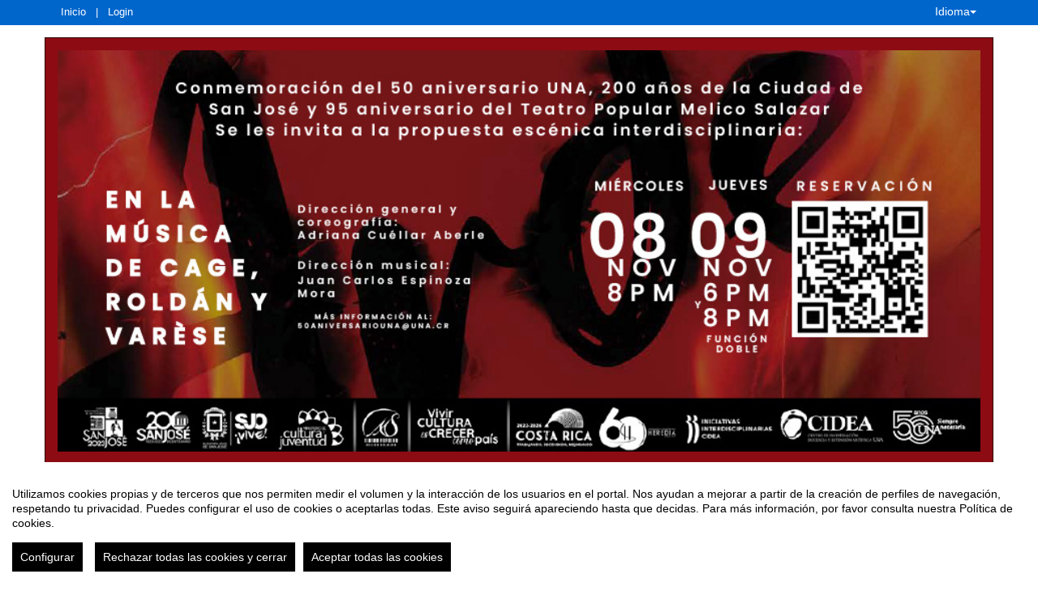

--- FILE ---
content_type: text/html
request_url: https://eventos.una.ac.cr/106714/detail/espectaculo-interdisciplinario-arde.html
body_size: 13571
content:
<!DOCTYPE html PUBLIC "-//W3C//DTD XHTML 1.0 Transitional//EN" "http://www.w3.org/TR/xhtml1/DTD/xhtml1-transitional.dtd">
<html xmlns="http://www.w3.org/1999/xhtml" xml:lang="es" lang="es">
	<head>
		<title>Espectáculo interdisciplinario ARDE - Inicio</title>
					<meta http-equiv="Content-Type" content="text/html;charset=utf-8" />
	<meta name="viewport" content="width=device-width, initial-scale=1.0">
	
	<!--[if IE]>
		<meta http-equiv="X-UA-Compatible" content="IE=EmulateIE10" />
	<!--<![endif]-->
			<meta name="author" content="SYMPOSIUM EVENTS" />
		<meta name="copyright" content="2026 SYMPOSIUM EVENTS" />
		<meta name="description" content="Acerca del evento:   

  

  

   ¡Vuelve el espectáculo interdisciplinario ARDE!    Esta vez la Universidad Nacional ofrece una temporada gratuita en el Teatro Popular Melico Salazar, en el marco de la conmemoración del 50 aniversario de la Universidad Nacional, los 200 años de la Ciudad de San José y en el 95 aniversario del Teatro Popular Melico Salazar, con el fin de festejar en conjunto como la comunidad universitaria, sector de arte y cultura, las organizaciones vivas del cantón de San José y con la sociedad costarricense en general.  Cabe destacar que esta obra, además de haber sido de gran acogida en su temporada del año pasado, orgullosamente fue galardonada con el Premio Nacional del año 2022 desde la Dirección Coreográfica.  ARDE es una obra con una propuesta pedagógica y artística, que fue liderada por la Escuela de Música y desarrollada en el marco del Concurso de Iniciativas Interdisciplinarias del Centro de Investigación, Docencia y Extensión Artística (CIDEA) en el pasado año 2022.  Esta iniciativa consistió en una resignificación conceptual de 3 obras musicales compuestas para ensambles de percusión durante la primera mitad del siglo XX: Credo in US (John Cage), Rítmica V y VI (Amadeo Roldán) y Ionisation (Edgar Varèse) y la integración de las mismas con la danza y las artes escénicas.  Presentaciones: Miércoles 8 noviembre, a las  8:00 p.m. Jueves 9 noviembre, a las  6:00 p.m. Jueves 9 noviembre, a las  8:00 p.m. ENTRADA GRATUITA.  Reservas en el enlace: https://forms.gle/gkCrz7fKPZjted9GA" />
		<meta name="robots" content="all" />
			<meta property="og:type" content="website" />
		<meta property="og:title" content="Espectáculo interdisciplinario ARDE" />
		<meta property="og:image" content="https://eventos.una.ac.cr/_files/_event/_106714/_header_img/_150685.png" />
		<meta property="og:url" content="https://eventos.una.ac.cr/106714/detail/espectaculo-interdisciplinario-arde.html" />
		<meta property="og:site_name" content="Universidad Nacional de Costa Rica" />
				<!-- !#CANONICAL URL -->

        <link rel="canonical" href="https://eventos.una.ac.cr/106714/detail/espectaculo-interdisciplinario-arde.html" />

        		<!-- END CANONICAL URL -->
		<link href="/turbine/css.php?files=jquery-ui/base/ui.core.cssp;jquery-ui/base/ui.theme.cssp;jquery-ui/base/ui.datepicker.cssp;event_detail/tickets_extra.cssp;plugins/humanmsg.cssp;event_detail/common.cssp&theme=free" type="text/css" rel="stylesheet" />

					<link rel='stylesheet' href='/css/plugins/fullcalendar-5.3.2/main.min.css' type='text/css' media='screen'>
		
		<script>
			var _SERVERURI = "https://eventos.una.ac.cr/",
				_WEBCALURI = "webcal://eventos.una.ac.cr/",
				_SERVER_NAME = "eventos.una.ac.cr",
				_CAPTCHA_KEY = "6LfsW8YSAAAAAAkibI1rX4LfmcfJbFQpwdksohxK",
				_GMAP_API_KEY = "AIzaSyAEvoUj0WkGs-EL0DRVpq2TH0KnNGuWWJ0",
				_IS_LOGGED =false,
				_IS_PARTNER_SITE =true,
				_ENVIRONMENT = "stable",
				_LANGUAGE = "es",
				_IS_LOCAL =false,
				_TZ_OFFSET = 21600;
		</script>

					<link type="text/css" rel="stylesheet" href="/_files/_event/_106714/themes/default/css/styles.css"/>
		
						<script type="text/javascript" src="/js/jquery/jquery.3.6.2.min.js"></script>
		<script type="text/javascript" src="/js/lib/vendor/jquery-migrate.1.4.1.min.js"></script>
		<script type="text/javascript" src="/js/lib/vendor/jquery-migrate-3.4.0.min.js"></script>
		
		<script type="text/javascript" src="/js/lib/vendor/jquery-tools.min.js"></script>
		<script type="text/javascript" src="/js/lib/msgbox.js"></script>
		<script type="text/javascript">
			jQuery.uaMatch = function (ua) {
				ua = ua.toLowerCase();
				var match = /(chrome)[ \/]([\w.]+)/.exec(ua) ||
						/(webkit)[ \/]([\w.]+)/.exec(ua) ||
						/(opera)(?:.*version|)[ \/]([\w.]+)/.exec(ua) ||
						/(msie) ([\w.]+)/.exec(ua) ||
						ua.indexOf("compatible") < 0 && /(mozilla)(?:.*? rv:([\w.]+)|)/.exec(ua) ||
						[];
				return {
					browser: match[ 1 ] || "",
					version: match[ 2 ] || "0"
				};
			};
			// Don't clobber any existing jQuery.browser in case it's different
			if (!jQuery.browser) {
				matched = jQuery.uaMatch(navigator.userAgent);
				browser = {};
				if (matched.browser) {
					browser[matched.browser] = true;
					browser.version = matched.version;
				}

				// Chrome is Webkit, but Webkit is also Safari.
				if (browser.chrome) {
					browser.webkit = true;
				} else if (browser.webkit) {
					browser.safari = true;
				}

				jQuery.browser = browser;
			}
		</script>

		    <script src="/js/lib/vendor/brainsum_cookieconsent/cookieconsent.min.js"></script>
    
<script>
    window.CookieConsent.init({
        // More link URL on bar
        modalMainTextMoreLink: '/privacy/cookies',
        // Show reject all button on bar
        showRejectAllButton: true,
        // How lond to wait until bar comes up
        barTimeout: 0,
        // Look and feel
        theme: {
    barColor: '#FFFFFF',
    barTextColor: '#000000',
    barMainButtonColor: '#000000',
    barMainButtonTextColor: '#FFFFFF',
    modalMainButtonColor: '#000000',
    modalMainButtonTextColor: '#FFFFFF',
},
        customCSS: `#cconsent-bar button.consent-decline,
#cconsent-bar button.ccb__edit {line-height: normal;font-size: 14px;border: none;padding: 10px 10px;color: #FFFFFF;background-color: #000000;}
#cconsent-bar button.ccb__edit {text-decoration: none;}

@media (max-width: 600px) {
    #cconsent-modal .ccm__footer,
    #cconsent-bar .ccb__right {
        width: 100%;
        display: flex;
        flex-direction: column;
        align-items: center;
        justify-content: center;
    }
    #cconsent-modal .ccm__footer button,
    #cconsent-bar .ccb__right > div.ccb__button {
        width: 100%;
        display: flex;
        flex-direction: column;
        align-items: center;
        justify-content: center;
    }
    #cconsent-modal .ccm__footer button,
    #cconsent-bar .ccb__right button {
        width: 100%;
        margin: 5px 0 !important;
    }

}
`,
        language: {
            // Current language
            current: 'en',
            locale: {
                en: {
                    barMainText: "Utilizamos cookies propias y de terceros que nos permiten medir el volumen y la interacción de los usuarios en el portal. Nos ayudan a mejorar a partir de la creación de perfiles de navegación, respetando tu privacidad. Puedes configurar el uso de cookies o aceptarlas todas. Este aviso seguirá apareciendo hasta que decidas. Para más información, por favor consulta nuestra Política de cookies.",
                    barLinkSetting: "Configurar",
                    barBtnAcceptAll: "Aceptar todas las cookies",
                    barBtnRejectAll: "Rechazar todas las cookies y cerrar",
                    modalMainTitle: "Configurar el uso de cookies",
                    modalMainText: "A continuación, te mostramos el detalle de las cookies que usamos en la plataforma. Encontrarás la información detallada con la finalidad de cada una de ellas. Podrás autorizarlas o rechazarlas. Las cookies con categoría \"Estrictamente necesarias\" se instalarán siempre, ya que el portal no puede funcionar correctamente sin ellas. Haz clic en los encabezados de cada categoría para saber más y establecer tus preferencias. Ten en cuenta que bloquear algunos tipos de cookies puede afectar tu experiencia en el portal y los servicios que podemos ofrecer.",
                    modalBtnSave: "Aceptar la configuración que has establecido",
                    modalBtnAcceptAll: "Aceptar todas las cookies",
                    modalBtnRejectAll: "Rechazar todas las cookies y cerrar",
                    modalAffectedSolutions: "Elementos afectados:",
                    learnMore: "Política de cookies.",
                    on: "Si",
                    off: "No",
                }
            }
        },
        // List all the categories you want to display
        categories: {
            // Unique name
            // This probably will be the default category
            necessary: {
                // The cookies here are necessary and category cant be turned off.
                // Wanted config value  will be ignored.
                needed: true,
                // The cookies in this category will be let trough.
                // This probably should be false if not necessary category
                wanted: true,
                // If the checkbox is on or off at first run.
                checked: true,
                // Language settings for categories
                language: {
                    locale: {
                        en: {
                            name: "Cookies estrictamente necesarias",
                            description: "Estas cookies son necesarias para asegurar el funcionamiento básico del portal y no se pueden desactivar. Permiten identificar la sesión, acceder a partes de acceso restringido, utilizar elementos de seguridad durante la navegación, etc. Algunos partners pueden incluir sus propias funcionalidades por medio de scripts de Google Tag Manager.",
                        }
                    }
                }
            },
            analytics: {
                needed: false,
                wanted: false,
                checked: false,
                language: {
                    locale: {
                        en: {
                            name: "Cookies analíticas",
                            description: "Estas cookies de terceros tienen como objetivo obtener información sobre el rendimiento del portal y cómo se usa, pero no quién. Por ejemplo, nos sirve para contar el número de visitas que recibimos, hacer análisis estadístico sobre cómo llegan los usuarios a la plataforma (con la dirección, mediante buscadores, mediante enlaces...) y qué uso hacen del mismo. No se recaban datos personales ni información que pueda identificar personas."
                        }
                    }
                }
            }
        },
        // List actual services here
        services: {
            // Unique name
            analytics: {
                // Existing category Unique name
                // This example shows how to block Google Analytics
                category: 'analytics',
                // Type of blocking to apply here.
                // This depends on the type of script we are trying to block
                // Can be: dynamic-script, script-tag, wrapped, localcookie
                type: 'dynamic-script',
                // Only needed if "type: dynamic-script"
                // The filter will look for this keyword in inserted scipt tags
                // and block if match found
                search: ['analytics'],
                // List of known cookie names or Regular expressions matching
                // cookie names placed by this service.
                // These willbe removed from current domain and .domain.
                cookies: [
                    {
                        // Known cookie name.
                        name: '_gid',
                        // Expected cookie domain.
                        domain: `.${window.location.hostname}`
                    },
                    {
                        // Regex matching cookie name.
                        name: /^_ga/,
                        domain: `.${window.location.hostname}`
                    },
                    {
                        name: /^__utm.+/,
                        domain: `.${window.location.hostname}`
                    }
                ],
                language: {
                    locale: {
                        en: {
                            name: 'Google Analytics'
                        }
                    }
                }
            },
            symposium: {
                category: 'necessary',
                type: 'localcookie',
                cookies: [
                    {
                        name: 'symnposium_ci',
                        domain: `.${window.location.hostname}`
                    },
                    {
                        name: 'cconsent',
                        domain: `.${window.location.hostname}`
                    }
                ],
                language: {
                    locale: {
                        en: {
                            name: 'Symposium'
                        }
                    }
                }
            },
            gtm: {
                category: 'necessary',
                type: 'script-tag',
                search: ['googletagmanager'],
                cookies: [
                    {
                        name: /^_dc_gtm_UA-.+/,
                        domain: `.${window.location.hostname}`
                    }
                ],
                language: {
                    locale: {
                        en: {
                            name: 'Google Tag Manager'
                        }
                    }
                }
            }
        }
    });

    function onClickButtonConsent() {
        if (typeof CookieConsent !== 'undefined' &&
            window.CookieConsent.config.categories.analytics) {
            const isConsentEnabled = window.CookieConsent.config.categories.analytics.checked || false;
            if (isConsentEnabled) {
                if (typeof gtag === 'function') {
                    gtag('consent', 'update', {'analytics_storage': 'granted'});
                }
                return true;
            }
            // revoke consent for analytics cookies
            if (typeof gtag === 'function') {
                gtag('consent', 'update', {'analytics_storage': 'denied'});
            }
            // Remove cookies (GA4, UA, variants)
            document.cookie.split(';').forEach(function (cookie) {
                const name = cookie.split('=')[0].trim();
                if (/^_ga(_.*)?$/.test(name) || /^_gid$/.test(name) || /^_gat/.test(name)) {
                    document.cookie = name + '=; path=/; Expires=Thu, 01 Jan 1970 00:00:01 GMT;';
                }
            });
        }

    }

    setTimeout(() => {
        try {
            document.getElementById('ccm__footer__consent-modal-submit')?.addEventListener('click', onClickButtonConsent);
            document.getElementsByClassName('consent-decline')[0]?.addEventListener('click', onClickButtonConsent);
        } catch (e) {
            console.error('Error initializing CookieConsent:', e);
        }

    }, 1500);

</script>        
		<script type="text/javascript" src="/js/common.js+/js/new_event_detail/navigo.router.js+/js/jscolor.min.js+/js/event_detail/common.js+/js/handlebars/jquery.handlebars.js+/js/new_event_detail/color.overlay.js"></script>

		<script type="text/javascript" src="/js/lib/vendor/bootstrap/bootstrap.js"></script>

		<script type="text/javascript" src="/_files/_event/_106714/themes/default/partials/partials.handlebars"></script>
		<script type="text/javascript" src="/_files/_event/_106714/themes/default/templates/templates.handlebars"></script>

		<script type="text/javascript" src="/new_event_detail/lang"></script>
		<script type="text/javascript" src="/lang/js/common"></script>

		<!-- INIT -->
		<script type="text/javascript">
			var SYM = $.extend(SYM || {}, {data:{"OK":true,"id":"106714","has_detail":"1","title":"Espect\u00e1culo interdisciplinario ARDE","place":"Teatro Popular Melico Salazar, Calle Central Alfredo Volio, Merced, San Jos\u00e9, Costa Rica","place_detail":"","place_name":"","location_id":"828","date_ini":"2023-11-08 18:00:00","date_end":"2023-11-09 20:00:00","time_zone":"America\/Costa_Rica","init_year":"2023","init_month":"11","init_day":"08","init_hour":"18","init_minute":"00","end_year":"2023","end_month":"11","end_day":"09","end_hour":"20","end_minute":"00","created":"2023-10-31 14:27:27","summary":null,"description":"<p><span style=\"font-size:16px;\"><strong>Acerca del evento:<\/strong><\/span><\/p>\n\n<p>\u00a0\n<table class=\"cf gJ\">\n\t<tbody>\n\t\t<tr>\n\t\t<\/tr>\n\t<\/tbody>\n<\/table>\n<\/p>\n\n<div id=\":p6\">\n<div class=\"qQVYZb\"><font size=\"4\"><span style=\"font-family:georgia,serif\">\u00a1Vuelve el espect\u00e1culo interdisciplinario ARDE!<\/span><\/font>\n\n<div class=\"gmail_quote\">\n<div dir=\"ltr\">\n<p style=\"text-align: justify;\"><br \/>\n<font size=\"4\"><span style=\"font-family:georgia,serif\">Esta vez la Universidad Nacional ofrece una temporada gratuita en el Teatro Popular Melico Salazar, en el marco de la conmemoraci\u00f3n del 50 aniversario de la Universidad Nacional, los 200 a\u00f1os de la Ciudad de San Jos\u00e9 y en el 95 aniversario del Teatro Popular Melico Salazar, con el fin de festejar en conjunto como la comunidad universitaria, sector de arte y cultura, las organizaciones vivas del cant\u00f3n de San Jos\u00e9 y con la sociedad costarricense en general.<br \/>\n<br \/>\nCabe destacar que esta obra, adem\u00e1s de haber sido de gran acogida en su temporada del a\u00f1o pasado, orgullosamente fue galardonada<\/span><\/font><font size=\"4\"><span style=\"font-family:georgia,serif\"> con el Premio Nacional del a\u00f1o 2022 desde la Direcci\u00f3n Coreogr\u00e1fica.<br \/>\n<br \/>\nARDE es una obra con una propuesta pedag\u00f3gica y art\u00edstica, que fue liderada por la Escuela de M\u00fasica y desarrollada en el marco del Concurso de Iniciativas Interdisciplinarias del Centro de Investigaci\u00f3n, Docencia y Extensi\u00f3n Art\u00edstica (CIDEA) en el pasado a\u00f1o 2022.<br \/>\n<br \/>\nEsta iniciativa consisti\u00f3 en una resignificaci\u00f3n conceptual de 3 obras musicales compuestas para ensambles de percusi\u00f3n durante la primera mitad del siglo XX: Credo in US (John Cage), R\u00edtmica V y VI (Amadeo Rold\u00e1n) y Ionisation (Edgar Var\u00e8se) y la integraci\u00f3n de las mismas con la danza y las artes esc\u00e9nicas.<br \/>\n<br \/>\n<strong>Presentaciones:<\/strong><\/span><\/font><br \/>\n<font size=\"4\"><span style=\"font-family:georgia,serif\">Mi\u00e9rcoles 8 noviembre, a las\u00a0 8:00 p.m.<br \/>\nJueves 9 noviembre, a las\u00a0 6:00 p.m.<br \/>\nJueves 9 noviembre, a las\u00a0 8:00 p.m.<\/span><\/font><\/p>\n\n<div><font size=\"4\"><span style=\"font-family:georgia,serif\">ENTRADA GRATUITA.\u00a0<\/span><\/font><\/div>\n\n<div><font size=\"4\"><span style=\"font-family:georgia,serif\">Reservas en el enlace: <a data-saferedirecturl=\"https:\/\/www.google.com\/url?q=https:\/\/forms.gle\/gkCrz7fKPZjted9GA&source=gmail&ust=1698869886249000&usg=AOvVaw19JTTIs5yIduMSVdniuUki\" href=\"https:\/\/forms.gle\/gkCrz7fKPZjted9GA\" target=\"_blank\">https:\/\/forms.gle\/<wbr \/>gkCrz7fKPZjted9GA<\/a><\/span><\/font><\/div>\n<\/div>\n<\/div>\n<\/div>\n<\/div>\n","lat":"9.9335199","lng":"-84.0794185","owner":"1014856","extra_data":null,"program":null,"sponsors":null,"speakers":null,"attending_mode":"close","with_validation":false,"header_image":"\/_files\/_event\/_106714\/_header_img\/_150685.png","attending_link":null,"organizer_name":"","active":"1","welcome_msg":null,"welcome_msg_active":false,"short_url":"","custom_domain":null,"event_url":"https:\/\/eventos.una.ac.cr\/106714\/detail\/espectaculo-interdisciplinario-arde.html","template":"231","enable_comments":"0","menu_config":"254","capacity":null,"statistics_visible":"0","capacity_visible":"0","type_id":"236","custom_type":"","telephone":null,"contact_email":"vinculacion@una.cr","custom_email_subject":null,"visible_in_emagister":true,"is_multi_lang":false,"language":"es","ganalytics":"UA-222051772-1","private_attendance_by_default":false,"lopd_template":null,"lopd_template_empty":true,"anonymous_review":false,"campus_id":"451","faculty_id":"1292","in_agenda":false,"hidden_panels":{"widget_event_statistics":"widget_event_statistics","widget_twitter":true},"email_organizer_on_registration":false,"closed_event":"0","custom_template":null,"is_private":"0","private_token":"48dd6151cddee9629a96","show_in_agenda":"1","show_in_aggregators":null,"papers_types":[{"id":"107315","event_id":"106714","paper_category_id":null,"name":"Paper","unique_sha1":"53d90275320e5071c5212dfdb8fd59f5d4a045b5"}],"is_online":false,"currency_code":false,"event_format":"event","upcoming_event_reminder":"0","isPast":true,"isOngoing":false,"isFuture":false,"ee_url":"http:\/\/sym.symposium.events\/50-aniversario-una\/espectaculo-interdisciplinario-arde\/106714","type_name":"50 ANIVERSARIO UNA","used_languages":["es"],"hidden_languages":[],"show_only_used_languages":false,"allow_publish_setting":false,"allow_unpublish":false,"contact_email_from_owner":false,"template_menu_highlight_color":null,"template_menu_text_highlight_color":null,"template_menu_text_color":null,"template_menu_background_color":null,"template_menu_background_bar_color":null,"template_link_color":null,"template_header_background_color":null,"template_uses_custom_settings":false,"template_is_handlebars":true,"accepts_donations":false,"allow_multiple_inscriptions":true,"section":"detail","section_id":"espectaculo-interdisciplinario-arde","time_zone_offset":21600,"menu":[{"active":1,"link":"\/event_detail\/106714\/detail\/espectaculo-interdisciplinario-arde.html","lang":"DETAIL","text":{"es":"Inicio","ca":"Inici","en":"Home","fr":"D\u00e9but","it":"Inizio","pt":"In\u00edcio"},"key":"detail","old_parent":"","is_section":0,"children":[],"order":0,"label":"Inicio"},{"active":1,"link":"\/event_detail\/106714\/dates\/espectaculo-interdisciplinario-arde.html","lang":"DATES","text":{"es":"Fechas","ca":"Dates","en":"Dates","fr":"Dates","it":"Date","pt":"Datas"},"key":"dates","old_parent":"","is_section":0,"children":[],"order":1,"label":"Fechas"},{"active":1,"link":"\/event_detail\/106714\/organizers\/espectaculo-interdisciplinario-arde.html","lang":"ORGANIZERS","text":{"es":"Organizadores","ca":"Organitzadors","en":"Organizers","fr":"Organisateurs","it":"Organizzatori","pt":"Organizadores"},"key":"organizers","old_parent":"","is_section":0,"children":[],"order":2,"label":"Organizadores"}],"menu_elements":{"detail":{"active":1,"link":"\/event_detail\/106714\/detail\/espectaculo-interdisciplinario-arde.html","lang":"DETAIL","text":{"es":"Inicio","ca":"Inici","en":"Home","fr":"D\u00e9but","it":"Inizio","pt":"In\u00edcio"},"key":"detail","old_parent":"","is_section":0,"children":[],"label":"Inicio"},"dates":{"active":1,"link":"\/event_detail\/106714\/dates\/espectaculo-interdisciplinario-arde.html","lang":"DATES","text":{"es":"Fechas","ca":"Dates","en":"Dates","fr":"Dates","it":"Date","pt":"Datas"},"key":"dates","old_parent":"","is_section":0,"children":[],"label":"Fechas"},"organizers":{"active":1,"link":"\/event_detail\/106714\/organizers\/espectaculo-interdisciplinario-arde.html","lang":"ORGANIZERS","text":{"es":"Organizadores","ca":"Organitzadors","en":"Organizers","fr":"Organisateurs","it":"Organizzatori","pt":"Organizadores"},"key":"organizers","old_parent":"","is_section":0,"children":[],"label":"Organizadores"}},"image_file":{"id":"150685","name":"creation","extension":"png","type":"event","type_id":"106714","context":"header_img","url":"\/_files\/_event\/_106714\/_header_img\/_150685.png","scribd_url":null,"file_size":"153906","mime":"image\/jpeg","description":"big_banner","uploader":"1014856","upload_date":"2023-10-31 14:27:27","validated":"1"},"uses_big_banner":true,"categories":[{"code":"18","name":"50 Aniversario Universidad Nacional, UNA","partner":"409","parent_id":"37247","id":"37275","code_parent":"15","category_id":"409-18"}],"tags":[{"code":"34223","name":"50 ANIVERSARIO UNA","partner":"1000","id":"38534","code_parent":"0","parent_id":null},{"code":"34244","name":"50 Aniversario Universidad Nacional","partner":"1000","id":"38555","code_parent":"0","parent_id":null},{"code":"542","name":"una","partner":"1000","id":"3312","code_parent":"0","parent_id":null}],"news":[],"active_language":"es","papers_categories":[],"sections":[],"tickets_created":0,"tickets_active":false,"donations_active":[],"stats":{"visits":"1255","confirmed":"0","attendees":0},"inject_html":"","opened":false,"opened_when":"REGISTRATION_FINISHED","opened_when_data":[],"tickets_available":0,"has_future_tickets":false,"waiting_list":false,"user_is_attending":false,"user_attendance_type":-1,"num_active_payment_receivers":0,"is_abstract_upload_open":false,"is_document_upload_open":false,"is_any_upload_open":false,"papers_settings":{"enable_abstracts":false,"enable_papers":false,"paper_filesize":-1,"abstract_length":-1},"abstract_limit":0,"final_document_opened":false,"share":{"facebook":"<!-- !#FBROOT -->\n<div id=\"fb-root\" style=\"display:none!important;\"><\/div>\n<script>\n\twindow.fbAsyncInit = function() {\n\t\tFB.init({\n\t\t\tappId: '203064043069260',\n\t\t\tstatus: true,\n\t\t\tcookie: true,\n\t\t\txfbml: true\n\t\t});\n\t};\n\t(function() {\n\t\tvar e = document.createElement('script'); e.async = true;\n\t\te.src = document.location.protocol +\n\t\t'\/\/connect.facebook.net\/es_ES\/all.js';\n\t\tdocument.getElementById('fb-root').appendChild(e);\n\t}());\n<\/script>\n<!-- END FBROOT -->\n<div class=\"fb-like\" data-send=\"false\" data-layout=\"button_count\" data-width=\"120\" data-show-faces=\"false\" data-action=\"like\"><\/div>\n","twitter":"<div id=\"twitter-share-container\">\r\n\t<a href=\"https:\/\/twitter.com\/share\" class=\"twitter-share-button\" data-lang=\"es\" >Tweet<\/a><script>!function(d,s,id){var js,fjs=d.getElementsByTagName(s)[0];if(!d.getElementById(id)){js=d.createElement(s);js.id=id;js.src=\"\/\/platform.twitter.com\/widgets.js\";fjs.parentNode.insertBefore(js,fjs);}}(document,\"script\",\"twitter-wjs\");<\/script>\r\n<\/div>","googleplus":"<div id=\"gplus-share-container\">\n\t<div class=\"g-plusone\" data-annotation=\"none\" data-size=\"medium\"><\/div>\n\t<script type=\"text\/javascript\">\n\t\twindow.___gcfg = {\n\t\t\tlang: 'es'\n\t\t};\n\t\t(function() {\n\t\t\tvar po = document.createElement('script'); po.type = 'text\/javascript'; po.async = true;\n\t\t\tpo.src = 'https:\/\/apis.google.com\/js\/plusone.js';\n\t\t\tvar s = document.getElementsByTagName('script')[0]; s.parentNode.insertBefore(po, s);\n\t\t})();\n\t<\/script>\n<\/div>"},"language_menu":"<li class=\"lang-op-es selected\"><a title=\"Espa\u00f1ol\" lang=\"es\" href=\"\/lang\/index\/es\">Espa\u00f1ol<\/a><\/li><li class=\"lang-op-ca\"><a title=\"Catal\u00e0\" lang=\"ca\" href=\"\/lang\/index\/ca\">Catal\u00e0<\/a><\/li><li class=\"lang-op-en\"><a title=\"English\" lang=\"en\" href=\"\/lang\/index\/en\">English<\/a><\/li><li class=\"lang-op-fr\"><a title=\"Fran\u00e7ais\" lang=\"fr\" href=\"\/lang\/index\/fr\">Fran\u00e7ais<\/a><\/li><li class=\"lang-op-it\"><a title=\"Italiano\" lang=\"it\" href=\"\/lang\/index\/it\">Italiano<\/a><\/li><li class=\"lang-op-pt\"><a title=\"Portugu\u00eas\" lang=\"pt\" href=\"\/lang\/index\/pt\">Portugu\u00eas<\/a><\/li>","recaptcha_sitekey":"6LdaY7cqAAAAAALrR9i-g40VIpUkUzODebbf40fv","recaptcha_encryptedString":"ecbGddu2bvUM8olLUl7ZIkLIS4fIMHj92x88eGLOw-ORJMurHH-jd_kR_pBPcyRWkzWRiOOvp1dTJoTC9z8JC6TgwiozxUR_IT3pLFUU1VY","show_structured_data":true,"structured_tickets":[],"partner_name":"Universidad Nacional de Costa Rica","partner_site":false,"hide_registration_button":true,"enrolment_button":"<!-- !ENROLMENT BUTTON -->\r\n\t\t<!-- END ENROLMENT BUTTON -->"}});
			SYM.data.template_object = {"id":"231","name":"advanced-responsive","html":"{\"theme_responsive\":true,\"defaults\":{\"lightBackgroundColor\":\"#FFF\",\"highlightColor\":\"#0066CC\",\"highlightContrastColor\":\"#FFFFFF\",\"headerColorBackground\":\"#F5F5F5\",\"headerFontColor\":\"#454545\",\"blockBackgroundColor\":\"#FFFFFF\",\"blockBorderColor\":\"#CCCCCC\",\"blockHeaderTextColor\":\"#777777\"}}","files":"","thumbnail":"\/js\/handlebars\/sets\/advanced-responsive\/thumbnail.png","max_main_items":"10","partner":null,"uses_classic_dates":"0","allow_big_banners":"0","uses_custom_menu_colors":"0","uses_custom_menu_bar_color":"0","uses_custom_hightlight_color":"0","uses_custom_header_background_color":"0","is_handlebars":true,"defaults":{"lightBackgroundColor":"#FFF","highlightColor":"#0066CC","highlightContrastColor":"#FFFFFF","headerColorBackground":"#F5F5F5","headerFontColor":"#454545","blockBackgroundColor":"#FFFFFF","blockBorderColor":"#CCCCCC","blockHeaderTextColor":"#777777"},"preview":"\/js\/handlebars\/sets\/advanced-responsive\/preview.png"};
			SYM.data.template_defaults = {"lightBackgroundColor":"#FFF","highlightColor":"#0066CC","highlightContrastColor":"#FFFFFF","headerColorBackground":"#F5F5F5","headerFontColor":"#454545","blockBackgroundColor":"#FFFFFF","blockBorderColor":"#CCCCCC","blockHeaderTextColor":"#777777"};
			SYM.data.template_customs = {"id":"20844","event_id":"106714","highlight_color":"#0066CC","highlight_contrast_color":"#FFFFFF","header_color_background":"#8D0B13","header_font_color":"#454545","block_background_color":"#FFDAE7","block_border_color":"#CCCCCC","block_header_text_color":"#777777"};
			SYM.data.template_path = '/_files/_event/_106714/themes/default/';
			SYM.data._SERVERURI = _SERVERURI;
			SYM.data._SERVER_NAME = _SERVER_NAME;
			SYM.data.webcal_ics_url = noCache(_WEBCALURI + 'ics/event/106714.ics');
						SYM.data.externalPrivacyPolicyLink = null;
								</script>

				<script type="text/javascript" src="/js/handlebars/load.scripts.js+/js/handlebars/blocks.init.js+/js/handlebars/sections.init.js+/js/handlebars/helpers.js+/js/handlebars/blocks_scripts/event_news_block.js+/js/handlebars/blocks_scripts/event_twitter_block.js+/js/handlebars/blocks_scripts/event_comments_block.js+/js/handlebars/blocks_scripts/event_sponsors_block.js+/js/handlebars/blocks_scripts/event_speakers_block.js+/js/handlebars/blocks_scripts/event_dates_block.js+/js/handlebars/blocks_scripts/event_contact_block.js+/js/handlebars/blocks_scripts/event_spread_block.js+/js/handlebars/blocks_scripts/event_register_block.js+/js/handlebars/blocks_scripts/event_share_list_block.js+/js/handlebars/blocks_scripts/event_webinars_block.js+/js/handlebars/sections_scripts/event_calendar.js+/js/handlebars/sections_scripts/event_speakers.js+/js/handlebars/sections_scripts/event_programme.js+/js/handlebars/sections_scripts/event_sponsors.js+/js/handlebars/sections_scripts/event_news.js+/js/handlebars/sections_scripts/event_attendees.js+/js/handlebars/sections_scripts/event_section.js+/js/handlebars/sections_scripts/event_videos.js+/js/handlebars/sections_scripts/event_upload.js+/js/handlebars/sections_scripts/event_abstract.js+/js/handlebars/sections_scripts/event_tickets.js+/js/handlebars/sections_scripts/event_donations.js+/js/handlebars/sections_scripts/event_accepted_abstracts.js+/js/handlebars/sections_scripts/event_files.js+/js/handlebars/sections_scripts/event_organizers.js+/js/handlebars/sections_scripts/event_registration_form.js"></script>


					<script type="text/javascript" src="/_files/_event/_106714/themes/default/js/script.js"></script>
		
		
		<script type="text/javascript">
			/**
			 * Get the section title based on "section".
			 * If no section is given, current_section will be used.
			 * @param section 		String 		Optional
			 */
			SYMJS.get_section_title = function (section) {
				var cs = section || SYM.data.current_section;
				var title = '';
				if ( SYM.data.menu_elements &&
					typeof SYM.data.menu_elements[cs] !== 'undefined' &&
					typeof SYM.data.menu_elements[cs].label !== 'undefined'
				) {
					title = SYM.data.menu_elements[cs].label;
				};
				return title;
			};

			SYMJS.processData();

			SYM.data.allowed = 0;
			SYM.data.current_section = 'detail';
			SYM.data.current_section_title = SYMJS.get_section_title('detail');
			SYM.data.executed = 0;
			//SYM.data.menu[SYM.data.current_section].is_active = true;

			SYMJS.menu_active = function(section, section_id) {
				// Keep menu as oneliner
				if (false) {
					while ($('#event-menu-ul').height() >= $('#event-menu-ul li:first').height()*2) {
						if ($('#event-menu-ul .dropdown-menu:first').length) {
							var element = $('#event-menu-ul li:last').detach();
							$('#event-menu-ul .dropdown-menu:first').append(element);
						}
					}
				}
				// Set active class
				$('#event-menu-ul li.active').removeClass('active');
				if (section == 'section') {
					var selected = $('#event-menu-ul a').filter(function(c,el){return $(el).attr('data-section') == section_id;});
				} else {
					var selected = $('#event-menu-ul a').filter(function(c,el){return $(el).attr('data-template') == section;});
				}
				var parents = $(selected).parents('.dropdown');
				if (parents.length) {
					$(parents).addClass('active');
				}
				$(selected).parent().addClass('active');
			};

			SYMJS.bind_menu = function() {
				$('#event-menu-ul a, .event-menu a').unbind('click').click(function (e) {
					e.preventDefault();

					SYM.data.executed = 0;

					var section = $(this).attr('data-template');
					if (section == 'dropdown') {
						return;
					}

					if ($('.navbar-toggle').is(':visible')) {
						$('.navbar-toggle').click();
					}

					SYMJS.removeScrolls();
					if (typeof Handlebars.templates[section + '.tpl'] == 'undefined') {
						if (_ENVIRONMENT == 'testing') if (_ENVIRONMENT == 'testing') console.error('Template "' + section + '" is missing, rendering "detail"');
						section = 'detail';
					}

					switch(section) {
						case 'section':
							SYMJS.router.navigate(_SERVERURI+SYM.data.id+'/'+section+'/'+$(this).attr('data-section')+'/'+SYM.data.event_url.split('/').pop(), true);
							if (_ENVIRONMENT == 'testing') console.log('SYMJS.router.navigate = ' + _SERVERURI+SYM.data.id+'/'+section+'/'+$(this).attr('data-section')+'/'+SYM.data.event_url.split('/').pop());
							break;
						default:
							SYMJS.router.navigate(_SERVERURI+SYM.data.id+'/'+section+'/'+SYM.data.event_url.split('/').pop(), true);
							if (_ENVIRONMENT == 'testing') console.log('SYMJS.router.navigate = ' + _SERVERURI+SYM.data.id+'/'+section+'/'+SYM.data.event_url.split('/').pop());
							break;
					}
				});
			};

			SYMJS.gotoinit = function() {
				var section = 'detail';
				$('#content').render(section, SYM.data, function () {
					SYMJS.router.navigate(_SERVERURI+SYM.data.id+'/detail/'+SYM.data.event_url.split('/').pop(), true);
					SYMJS.blocks_init();
				});
			};

			$.fn.ready(function () {
				$.handlebars({
					templatePath: 'templates',
					templateExtension: 'tpl',
					partialPath: 'partials',
					partialExtension: 'ptl',
					partials: []
				});
				var path = window.location.pathname.split('/');
				$('#body').render('main', SYM.data, function () {
					$('#content').addClass(SYM.data.current_section + '_container');

					SYMJS.bind_menu();

					// js color
					$('.jscolor').each(function(i, o) {
						if (typeof o.jscolor == 'undefined' || !o.jscolor) {
							o.jscolor = new window.jscolor($(o).attr('id'));
						}
					});
				});

				$('body').on('render.handlebars', function (e, template) {
					if (_ENVIRONMENT == 'testing') console.log('rendered ' + template);
				});

				SYMJS.router = new Navigo(_SERVERURI.substr(0,_SERVERURI.length-1));

				SYMJS.router.on('#'+_SERVERURI+':id/:action/*', function (params) {
					var section = params.action;
					params.get = get_params();

					SYMJS.menu_active(section);

					//SYM.data.menu[SYM.data.current_section].is_active = false;
					$('#content').removeClass(SYM.data.current_section + '_container');
					SYM.data.current_section = section;
					SYM.data.current_section_title = SYMJS.get_section_title(section);
					//SYM.data.menu[SYM.data.current_section].is_active = true;
					$('#content').addClass(SYM.data.current_section + '_container');

					if(SYM.data.executed == 0){
						SYM.data.executed = 1;

						SYMJS.removeScrolls();
						$('#content').render(section, SYM.data, function () {
							SYMJS.blocks_init();
							if (typeof SYMJS[section] == 'undefined') {

							} else {
									SYMJS[section].init(params);
							}
						});

					}
				});

				SYMJS.router.on('/:host/:id/section/:section_id/*', function (params) {
					var section = 'section';
					params.get = get_params();

					SYMJS.menu_active(section, params.section_id);

					//SYM.data.menu[SYM.data.current_section].is_active = false;
					$('#content').removeClass(SYM.data.current_section + '_container');
					SYM.data.current_section = section;
					SYM.data.current_section_title = SYMJS.get_section_title(params.section_id);
					//SYM.data.menu[SYM.data.current_section].is_active = true;
					$('#content').addClass(SYM.data.current_section + '_container');

					if(SYM.data.executed == 0){
						SYM.data.executed = 1;

						SYMJS.removeScrolls();
						$('#content').render(section, SYM.data, function () {
							SYMJS.blocks_init();
							if (typeof SYMJS[section] == 'undefined') {

							} else {
								SYMJS[section].init(params);
							}
						});

					}
				});

				SYMJS.router.on('/:host/:id/registration_form/:user', function (params) {
					var section = 'registration_form';
					params.get = get_params();

					params.user = (typeof params.user != 'undefined') ? params.user.replace('.html', '') : '';

					SYMJS.menu_active(section);

					//SYM.data.menu[SYM.data.current_section].is_active = false;
					$('#content').removeClass(SYM.data.current_section + '_container');
					SYM.data.current_section = section;
					SYM.data.current_section_title = SYMJS.get_section_title(section);
					//SYM.data.menu[SYM.data.current_section].is_active = true;
					$('#content').addClass(SYM.data.current_section + '_container');

					if(SYM.data.executed == 0){
						SYM.data.executed = 1;

						SYMJS.removeScrolls();
						$('#content').render(section, SYM.data, function () {
							SYMJS.blocks_init();
							if (typeof SYMJS[section] == 'undefined') {

							} else {
								SYMJS[section].init(params);
							}
						});

					}
				});

				SYMJS.router.on('/:host/:id/:action/*', function (params) {
					var section = params.action;
					params.get = get_params();

					SYMJS.menu_active(section);

					//SYM.data.menu[SYM.data.current_section].is_active = false;
					$('#content').removeClass(SYM.data.current_section + '_container');
					SYM.data.current_section = section;
					SYM.data.current_section_title = SYMJS.get_section_title(section);
					//SYM.data.menu[SYM.data.current_section].is_active = true;
					$('#content').addClass(SYM.data.current_section + '_container');

					if(SYM.data.executed == 0){
						SYM.data.executed = 1;

						SYMJS.removeScrolls();
						$('#content').render(section, SYM.data, function () {
							SYMJS.blocks_init();
							if (typeof SYMJS[section] == 'undefined') {

							} else {
								SYMJS[section].init(params);
							}
						});

					}
				});

				SYMJS.router.on('/:host/:id/tickets.html*', function (params) {
					var section = 'tickets';
					params.get = get_params();

					SYMJS.menu_active(section);

					//SYM.data.menu[SYM.data.current_section].is_active = false;
					$('#content').removeClass(SYM.data.current_section + '_container');
					SYM.data.current_section = section;
					SYM.data.current_section_title = SYMJS.get_section_title(section);
					//SYM.data.menu[SYM.data.current_section].is_active = true;
					$('#content').addClass(SYM.data.current_section + '_container');

					if(SYM.data.executed == 0){
						SYM.data.executed = 1;

						SYMJS.removeScrolls();
						$('#content').render(section, SYM.data, function () {
							SYMJS.blocks_init();
							if (typeof SYMJS[section] == 'undefined') {

							} else {
								SYMJS[section].init(params);
							}
						});

					}
				});

				SYMJS.router.on('*', function (params) {
					if (_ENVIRONMENT == 'testing') console.log('router.on *');
					if (_ENVIRONMENT == 'testing') console.log(params);
					var section = 'detail';
					SYMJS.menu_active(section);
					SYM.data.current_section = section;
					SYM.data.current_section_title = SYMJS.get_section_title(section);
					if(SYM.data.executed == 0){
						SYM.data.executed = 1;

						SYMJS.removeScrolls();
						$('#content').render(section, SYM.data, function () {
							SYMJS.blocks_init();
							if (typeof SYMJS[section] == 'undefined') {

							} else {
								SYMJS[section].init(params);
							}
						});

					}
				});

				// Migration warning
				var migrationwarning = false;
				if (migrationwarning && typeof msgbox_infotop != 'undefined') {
					if (typeof localStorage != 'undefined') {
						var lastShow = new Date(localStorage.getItem('_MaintenanceWarning')),
							now = new Date(),
							diff = now.getTime() - lastShow.getTime(),
							hours = diff / (1000*60*60);

						if (hours < 1) {
							return;
						}

						localStorage.setItem('_MaintenanceWarning', now.toISOString());
					}
					var text = {
							'es' : 'La plataforma de eventos estará en mantenimiento el miércoles 19 de Octubre de 5:00 am a 9:00 am. Disculpen las molestias.',
							'en' : 'The events platform will be in maintenance mode on wednesday 19th of October from 5:00 am to 9:00 am. We apologize for any inconvenience.',
							'ca' : "La plataforma d'esdeveniments estarà en manteniment el dimecres 19 d'octubre de 05:00 a.m. a 09:00 a.m. Disculpeu les molèsteis."
						},
						lang = _LANGUAGE;
					if (typeof text[_LANGUAGE] == 'undefined') lang = 'es';
					msgbox_infotop(text[lang], 'migration-warning');
					setTimeout(function(){
						msgbox_close($('#migration-warning'));
					}, 10000);
				}

				// call to google analytics and checks if url comes from component click
				if (getAllUrlParams().cid) {
					SYM.TRACKER.trackEvent('symposium_from_vue_widget_event_click');
				}

			});

		</script>
		
<!-- Google Tag Manager -->
<script type="text/plain" data-consent="googletagmanager">(function(w,d,s,l,i){w[l]=w[l]||[];w[l].push({'gtm.start':
new Date().getTime(),event:'gtm.js'});var f=d.getElementsByTagName(s)[0],
j=d.createElement(s),dl=l!='dataLayer'?'&l='+l:'';j.async=true;j.src=
'//www.googletagmanager.com/gtm.js?id='+i+dl;f.parentNode.insertBefore(j,f);
})(window,document,'script','dataLayer','GTM-WW4G3M');</script>


<!-- End Google Tag Manager -->
		
    <!-- Google tag (gtag.js) -->
    <script type="text/plain" data-consent="analytics" async src="https://www.googletagmanager.com/gtag/js?id=G-0QL3G80C1H"></script>
    <script type="text/plain" data-consent="analytics">
        window.dataLayer = window.dataLayer || [];
        function gtag() {
            dataLayer.push(arguments);
        }
        gtag('set', 'cookie_domain', 'none');
        gtag('js', new Date());


                    gtag('config', 'G-0QL3G80C1H');
                    gtag('config', 'UA-222051772-1');
            </script>
    <!-- End of Google Analytics -->

	</head>
	<body data-rendered="0.4102">
		
<!-- Google Tag Manager -->
    <noscript><iframe src="//www.googletagmanager.com/ns.html?id=GTM-WW4G3M"
    height="0" width="0" style="display:none;visibility:hidden" title="google tag manager body sym"></iframe></noscript>


<!-- End Google Tag Manager -->
		<div id="body"></div>
				
<script type="application/ld+json">
{"@context":"http:\/\/schema.org","@type":"Event","location":{"@type":"Place","geo":{"@type":"GeoCoordinates","latitude":"9.9335199","longitude":"-84.0794185"},"address":{"@type":"PostalAddress","addressLocality":"San Jos\u00e9","addressCountry":"Costa Rica"},"name":"Universidad Nacional de Costa Rica"},"name":"Espect\u00e1culo interdisciplinario ARDE","startDate":"2023-11-08T18:00:00-06:00","endDate":"2023-11-09T20:00:00-06:00","url":"https:\/\/eventos.una.ac.cr\/106714\/detail\/espectaculo-interdisciplinario-arde.html","description":"Acerca del evento: \n \u00a0\n\n \u00a1Vuelve el espect\u00e1culo interdisciplinario ARDE!\n\n Esta vez la Universidad Nacional ofrece una temporada gratuita en el Teatro Popular Melico Salazar, en el marco de la conmemoraci\u00f3n del 50 aniversario de la Universidad Nacional, los 200 a\u00f1os de la Ciudad de San Jos\u00e9 y en el 95 aniversario del Teatro Popular Melico Salazar, con el fin de festejar en conjunto como la comunidad universitaria, sector de arte y cultura, las organizaciones vivas del cant\u00f3n de San Jos\u00e9 y con la sociedad costarricense en general.\n \n Cabe destacar que esta obra, adem\u00e1s de haber sido de gran acogida en su temporada del a\u00f1o pasado, orgullosamente fue galardonada con el Premio Nacional del a\u00f1o 2022 desde la Direcci\u00f3n Coreogr\u00e1fica.\n \n ARDE es una obra con una propuesta pedag\u00f3gica y art\u00edstica, que fue liderada por la Escuela de M\u00fasica y desarrollada en el marco del Concurso de Iniciativas Interdisciplinarias del Centro de Investigaci\u00f3n, Docencia y Extensi\u00f3n Art\u00edstica  en el pasado a\u00f1o 2022.\n \n Esta iniciativa consisti\u00f3 en una resignificaci\u00f3n conceptual de 3 obras musicales compuestas para ensambles de percusi\u00f3n durante la primera mitad del siglo XX: Credo in US (John Cage), R\u00edtmica V y VI (Amadeo Rold\u00e1n) y Ionisation (Edgar Var\u00e8se) y la integraci\u00f3n de las mismas con la danza y las artes esc\u00e9nicas.\n \n Presentaciones:\n Mi\u00e9rcoles 8 noviembre, a las\u00a0 8:00 p.m.\n Jueves 9 noviembre, a las\u00a0 6:00 p.m.\n Jueves 9 noviembre, a las\u00a0 8:00 p.m. ENTRADA GRATUITA.\u00a0 Reservas en el enlace: https:\/\/forms.gle\/gkCrz7fKPZjted9GA","organizer":"UNA Eventos Acad\u00e9micos Universidad Nacional de Costa Rica","image":"http:\/\/eventos.una.ac.cr\/_files\/_event\/_106714\/_header_img\/_150685.png"}</script>
	</body>
</html>

--- FILE ---
content_type: text/html
request_url: https://eventos.una.ac.cr/event_detail/get_dates/106714?noCache=1769028350798.278646.46966549184
body_size: 115
content:
[{"id":0,"title":"Fecha de inicio","description":"","date":"2023-11-08 18:00:00","start":"2023-11-08 18:00:00","type":"date_ini","time_zone":"America\/Costa_Rica","iso":"2023-11-08T18:00:00-06:00","timestamp":1699488000000},{"id":1,"title":"Fecha de fin","description":"","date":"2023-11-09 20:00:00","start":"2023-11-09 20:00:00","type":"date_end","time_zone":"America\/Costa_Rica","iso":"2023-11-09T20:00:00-06:00","timestamp":1699581600000}]

--- FILE ---
content_type: text/html
request_url: https://eventos.una.ac.cr/new_event_detail/spread_event/106714?noCache=1769028350817.78178.50225785952
body_size: 1011
content:
<textarea id="spread_event_code" class="spread" rows="auto" cols="auto" readonly="readonly" aria-label="spread code">
<iframe width="100%" height="300px" src="http://eventos.una.ac.cr/api/widget_map_event/[base64]%3D/[base64]" frameborder="0" allowtransparency="true" aria-label="spread event code">
<a href="http://eventos.una.ac.cr/api/widget_map_event/[base64]%3D/[base64]">Enlace</a>
</iframe>
</textarea>

--- FILE ---
content_type: text/css;charset=utf-8
request_url: https://eventos.una.ac.cr/turbine/css.php?files=jquery-ui/base/ui.core.cssp;jquery-ui/base/ui.theme.cssp;jquery-ui/base/ui.datepicker.cssp;event_detail/tickets_extra.cssp;plugins/humanmsg.cssp;event_detail/common.cssp&theme=free
body_size: 18903
content:
/*
Stylesheet generated by Turbine - http://turbine.peterkroener.de/
Version: 1.0.11
Path: /turbine
Benchmark: 0.00069069862365723
Browser: chrome
Browser version: 131
Browser engine: webkit
Browser engine version: 537.36
Platform: mac
Platform version: 10.157
Platform type: desktop
*/
.ui-helper-hidden {
	display: none;
}
.ui-helper-hidden-accessible {
	position: absolute;
	left: -99999999px;
}
.ui-helper-reset {
	margin: 0;
	padding: 0;
	border: 0;
	outline: 0;
	line-height: 1.3;
	text-decoration: none;
	font-size: 100%;
	list-style: none;
}
.ui-helper-clearfix:after {
	content: ".";
	display: block;
	height: 0;
	clear: both;
	visibility: hidden;
}
.ui-helper-clearfix {
	display: block;
}
* html .ui-helper-clearfix {
	height: 1%;
}
.ui-helper-zfix {
	width: 100%;
	height: 100%;
	top: 0;
	left: 0;
	position: absolute;
	-moz-opacity: 0; /* Added by opacity plugin */
	-webkit-opacity: 0; /* Added by opacity plugin */
	-khtml-opacity: 0; /* Added by opacity plugin */
	zoom: 1; /* Added by opacity plugin */
	opacity: 0;
	filter: progid:DXImageTransform.Microsoft.Alpha(opacity=0); /* Added by opacity plugin */
	-ms-filter: "progid:DXImageTransform.Microsoft.Alpha(opacity=0)"; /* Added by opacity plugin */
}
.ui-state-disabled {
	cursor: default !important;
}
.ui-icon {
	display: block;
	text-indent: -99999px;
	overflow: hidden;
	background-repeat: no-repeat;
}
.ui-widget-overlay {
	position: absolute;
	top: 0;
	left: 0;
	width: 100%;
	height: 100%;
}
.ui-widget-content {
	border: 1px solid #aaaaaa;
	background: #ffffff url(../cssp/jquery-ui/base/images/ui-bg_flat_75_ffffff_40x100.png) 50% 50% repeat-x;
	color: #222222;
}
.ui-widget-content a {
	color: #222222;
}
.ui-widget-header {
	border: 1px solid #aaaaaa;
	background: #cccccc url(../cssp/jquery-ui/base/images/ui-bg_highlight-soft_75_cccccc_1x100.png) 50% 50% repeat-x;
	color: #222222;
	font-weight: bold;
}
.ui-widget-header a {
	color: #222222;
}
.ui-state-default, .ui-widget-content .ui-state-default {
	border: 1px solid #d3d3d3;
	background: #e6e6e6 url(../cssp/jquery-ui/base/images/ui-bg_glass_75_e6e6e6_1x400.png) 50% 50% repeat-x;
	font-weight: normal;
	color: #555555;
	outline: none;
}
.ui-state-default a, .ui-state-default a:link, .ui-state-default a:visited {
	color: #555555;
	text-decoration: none;
	outline: none;
}
.ui-state-hover, .ui-widget-content .ui-state-hover, .ui-state-focus, .ui-widget-content .ui-state-focus {
	border: 1px solid #999999;
	background: #dadada url(../cssp/jquery-ui/base/images/ui-bg_glass_75_dadada_1x400.png) 50% 50% repeat-x;
	font-weight: normal;
	color: #212121;
	outline: none;
}
.ui-state-hover a, .ui-state-hover a:hover {
	color: #212121;
	text-decoration: none;
	outline: none;
}
.ui-state-active, .ui-widget-content .ui-state-active {
	border: 1px solid #aaaaaa;
	background: #ffffff url(../cssp/jquery-ui/base/images/ui-bg_glass_65_ffffff_1x400.png) 50% 50% repeat-x;
	font-weight: normal;
	color: #212121;
	outline: none;
}
.ui-state-active a, .ui-state-active a:link, .ui-state-active a:visited {
	color: #212121;
	outline: none;
	text-decoration: none;
}
.ui-state-highlight, .ui-widget-content .ui-state-highlight {
	border: 1px solid #fcefa1;
	background: #fbf9ee url(../cssp/jquery-ui/base/images/ui-bg_glass_55_fbf9ee_1x400.png) 50% 50% repeat-x;
	color: #363636;
}
.ui-state-highlight a, .ui-widget-content .ui-state-highlight a {
	color: #363636;
}
.ui-state-error, .ui-widget-content .ui-state-error {
	border: 1px solid #cd0a0a;
	background: #fef1ec url(../cssp/jquery-ui/base/images/ui-bg_glass_95_fef1ec_1x400.png) 50% 50% repeat-x;
	color: #cd0a0a;
}
.ui-state-error a, .ui-widget-content .ui-state-error a {
	color: #cd0a0a;
}
.ui-state-error-text, .ui-widget-content .ui-state-error-text {
	color: #cd0a0a;
}
.ui-state-disabled, .ui-widget-content .ui-state-disabled {
	-moz-opacity: .35; /* Added by opacity plugin */
	-webkit-opacity: .35; /* Added by opacity plugin */
	-khtml-opacity: .35; /* Added by opacity plugin */
	zoom: 1; /* Added by opacity plugin */
	opacity: .35;
	background-image: none;
	filter: progid:DXImageTransform.Microsoft.Alpha(opacity=35); /* Added by opacity plugin */
	-ms-filter: "progid:DXImageTransform.Microsoft.Alpha(opacity=35)"; /* Added by opacity plugin */
}
.ui-priority-primary, .ui-widget-content .ui-priority-primary {
	font-weight: bold;
}
.ui-priority-secondary, .ui-widget-content .ui-priority-secondary {
	-moz-opacity: .7; /* Added by opacity plugin */
	-webkit-opacity: .7; /* Added by opacity plugin */
	-khtml-opacity: .7; /* Added by opacity plugin */
	zoom: 1; /* Added by opacity plugin */
	opacity: .7;
	font-weight: normal;
	filter: progid:DXImageTransform.Microsoft.Alpha(opacity=70); /* Added by opacity plugin */
	-ms-filter: "progid:DXImageTransform.Microsoft.Alpha(opacity=70)"; /* Added by opacity plugin */
}
.ui-icon {
	width: 16px;
	height: 16px;
	background-image: url(../cssp/jquery-ui/base/images/ui-icons_222222_256x240.png);
}
.ui-widget-content .ui-icon {
	background-image: url(../cssp/jquery-ui/base/images/ui-icons_222222_256x240.png);
}
.ui-widget-header .ui-icon {
	background-image: url(../cssp/jquery-ui/base/images/ui-icons_222222_256x240.png);
}
.ui-state-default .ui-icon {
	background-image: url(../cssp/jquery-ui/base/images/ui-icons_888888_256x240.png);
}
.ui-state-hover .ui-icon, .ui-state-focus .ui-icon {
	background-image: url(../cssp/jquery-ui/base/images/ui-icons_454545_256x240.png);
}
.ui-state-active .ui-icon {
	background-image: url(../cssp/jquery-ui/base/images/ui-icons_454545_256x240.png);
}
.ui-state-highlight .ui-icon {
	background-image: url(../cssp/jquery-ui/base/images/ui-icons_2e83ff_256x240.png);
}
.ui-state-error .ui-icon, .ui-state-error-text .ui-icon {
	background-image: url(../cssp/jquery-ui/base/images/ui-icons_cd0a0a_256x240.png);
}
.ui-icon-carat-1-n {
	background-position: 0 0;
}
.ui-icon-carat-1-ne {
	background-position: -16px 0;
}
.ui-icon-carat-1-e {
	background-position: -32px 0;
}
.ui-icon-carat-1-se {
	background-position: -48px 0;
}
.ui-icon-carat-1-s {
	background-position: -64px 0;
}
.ui-icon-carat-1-sw {
	background-position: -80px 0;
}
.ui-icon-carat-1-w {
	background-position: -96px 0;
}
.ui-icon-carat-1-nw {
	background-position: -112px 0;
}
.ui-icon-carat-2-n-s {
	background-position: -128px 0;
}
.ui-icon-carat-2-e-w {
	background-position: -144px 0;
}
.ui-icon-triangle-1-n {
	background-position: 0 -16px;
}
.ui-icon-triangle-1-ne {
	background-position: -16px -16px;
}
.ui-icon-triangle-1-e {
	background-position: -32px -16px;
}
.ui-icon-triangle-1-se {
	background-position: -48px -16px;
}
.ui-icon-triangle-1-s {
	background-position: -64px -16px;
}
.ui-icon-triangle-1-sw {
	background-position: -80px -16px;
}
.ui-icon-triangle-1-w {
	background-position: -96px -16px;
}
.ui-icon-triangle-1-nw {
	background-position: -112px -16px;
}
.ui-icon-triangle-2-n-s {
	background-position: -128px -16px;
}
.ui-icon-triangle-2-e-w {
	background-position: -144px -16px;
}
.ui-icon-arrow-1-n {
	background-position: 0 -32px;
}
.ui-icon-arrow-1-ne {
	background-position: -16px -32px;
}
.ui-icon-arrow-1-e {
	background-position: -32px -32px;
}
.ui-icon-arrow-1-se {
	background-position: -48px -32px;
}
.ui-icon-arrow-1-s {
	background-position: -64px -32px;
}
.ui-icon-arrow-1-sw {
	background-position: -80px -32px;
}
.ui-icon-arrow-1-w {
	background-position: -96px -32px;
}
.ui-icon-arrow-1-nw {
	background-position: -112px -32px;
}
.ui-icon-arrow-2-n-s {
	background-position: -128px -32px;
}
.ui-icon-arrow-2-ne-sw {
	background-position: -144px -32px;
}
.ui-icon-arrow-2-e-w {
	background-position: -160px -32px;
}
.ui-icon-arrow-2-se-nw {
	background-position: -176px -32px;
}
.ui-icon-arrowstop-1-n {
	background-position: -192px -32px;
}
.ui-icon-arrowstop-1-e {
	background-position: -208px -32px;
}
.ui-icon-arrowstop-1-s {
	background-position: -224px -32px;
}
.ui-icon-arrowstop-1-w {
	background-position: -240px -32px;
}
.ui-icon-arrowthick-1-n {
	background-position: 0 -48px;
}
.ui-icon-arrowthick-1-ne {
	background-position: -16px -48px;
}
.ui-icon-arrowthick-1-e {
	background-position: -32px -48px;
}
.ui-icon-arrowthick-1-se {
	background-position: -48px -48px;
}
.ui-icon-arrowthick-1-s {
	background-position: -64px -48px;
}
.ui-icon-arrowthick-1-sw {
	background-position: -80px -48px;
}
.ui-icon-arrowthick-1-w {
	background-position: -96px -48px;
}
.ui-icon-arrowthick-1-nw {
	background-position: -112px -48px;
}
.ui-icon-arrowthick-2-n-s {
	background-position: -128px -48px;
}
.ui-icon-arrowthick-2-ne-sw {
	background-position: -144px -48px;
}
.ui-icon-arrowthick-2-e-w {
	background-position: -160px -48px;
}
.ui-icon-arrowthick-2-se-nw {
	background-position: -176px -48px;
}
.ui-icon-arrowthickstop-1-n {
	background-position: -192px -48px;
}
.ui-icon-arrowthickstop-1-e {
	background-position: -208px -48px;
}
.ui-icon-arrowthickstop-1-s {
	background-position: -224px -48px;
}
.ui-icon-arrowthickstop-1-w {
	background-position: -240px -48px;
}
.ui-icon-arrowreturnthick-1-w {
	background-position: 0 -64px;
}
.ui-icon-arrowreturnthick-1-n {
	background-position: -16px -64px;
}
.ui-icon-arrowreturnthick-1-e {
	background-position: -32px -64px;
}
.ui-icon-arrowreturnthick-1-s {
	background-position: -48px -64px;
}
.ui-icon-arrowreturn-1-w {
	background-position: -64px -64px;
}
.ui-icon-arrowreturn-1-n {
	background-position: -80px -64px;
}
.ui-icon-arrowreturn-1-e {
	background-position: -96px -64px;
}
.ui-icon-arrowreturn-1-s {
	background-position: -112px -64px;
}
.ui-icon-arrowrefresh-1-w {
	background-position: -128px -64px;
}
.ui-icon-arrowrefresh-1-n {
	background-position: -144px -64px;
}
.ui-icon-arrowrefresh-1-e {
	background-position: -160px -64px;
}
.ui-icon-arrowrefresh-1-s {
	background-position: -176px -64px;
}
.ui-icon-arrow-4 {
	background-position: 0 -80px;
}
.ui-icon-arrow-4-diag {
	background-position: -16px -80px;
}
.ui-icon-extlink {
	background-position: -32px -80px;
}
.ui-icon-newwin {
	background-position: -48px -80px;
}
.ui-icon-refresh {
	background-position: -64px -80px;
}
.ui-icon-shuffle {
	background-position: -80px -80px;
}
.ui-icon-transfer-e-w {
	background-position: -96px -80px;
}
.ui-icon-transferthick-e-w {
	background-position: -112px -80px;
}
.ui-icon-folder-collapsed {
	background-position: 0 -96px;
}
.ui-icon-folder-open {
	background-position: -16px -96px;
}
.ui-icon-document {
	background-position: -32px -96px;
}
.ui-icon-document-b {
	background-position: -48px -96px;
}
.ui-icon-note {
	background-position: -64px -96px;
}
.ui-icon-mail-closed {
	background-position: -80px -96px;
}
.ui-icon-mail-open {
	background-position: -96px -96px;
}
.ui-icon-suitcase {
	background-position: -112px -96px;
}
.ui-icon-comment {
	background-position: -128px -96px;
}
.ui-icon-person {
	background-position: -144px -96px;
}
.ui-icon-print {
	background-position: -160px -96px;
}
.ui-icon-trash {
	background-position: -176px -96px;
}
.ui-icon-locked {
	background-position: -192px -96px;
}
.ui-icon-unlocked {
	background-position: -208px -96px;
}
.ui-icon-bookmark {
	background-position: -224px -96px;
}
.ui-icon-tag {
	background-position: -240px -96px;
}
.ui-icon-home {
	background-position: 0 -112px;
}
.ui-icon-flag {
	background-position: -16px -112px;
}
.ui-icon-calendar {
	background-position: -32px -112px;
}
.ui-icon-cart {
	background-position: -48px -112px;
}
.ui-icon-pencil {
	background-position: -64px -112px;
}
.ui-icon-clock {
	background-position: -80px -112px;
}
.ui-icon-disk {
	background-position: -96px -112px;
}
.ui-icon-calculator {
	background-position: -112px -112px;
}
.ui-icon-zoomin {
	background-position: -128px -112px;
}
.ui-icon-zoomout {
	background-position: -144px -112px;
}
.ui-icon-search {
	background-position: -160px -112px;
}
.ui-icon-wrench {
	background-position: -176px -112px;
}
.ui-icon-gear {
	background-position: -192px -112px;
}
.ui-icon-heart {
	background-position: -208px -112px;
}
.ui-icon-star {
	background-position: -224px -112px;
}
.ui-icon-link {
	background-position: -240px -112px;
}
.ui-icon-cancel {
	background-position: 0 -128px;
}
.ui-icon-plus {
	background-position: -16px -128px;
}
.ui-icon-plusthick {
	background-position: -32px -128px;
}
.ui-icon-minus {
	background-position: -48px -128px;
}
.ui-icon-minusthick {
	background-position: -64px -128px;
}
.ui-icon-close {
	background-position: -80px -128px;
}
.ui-icon-closethick {
	background-position: -96px -128px;
}
.ui-icon-key {
	background-position: -112px -128px;
}
.ui-icon-lightbulb {
	background-position: -128px -128px;
}
.ui-icon-scissors {
	background-position: -144px -128px;
}
.ui-icon-clipboard {
	background-position: -160px -128px;
}
.ui-icon-copy {
	background-position: -176px -128px;
}
.ui-icon-contact {
	background-position: -192px -128px;
}
.ui-icon-image {
	background-position: -208px -128px;
}
.ui-icon-video {
	background-position: -224px -128px;
}
.ui-icon-script {
	background-position: -240px -128px;
}
.ui-icon-alert {
	background-position: 0 -144px;
}
.ui-icon-info {
	background-position: -16px -144px;
}
.ui-icon-notice {
	background-position: -32px -144px;
}
.ui-icon-help {
	background-position: -48px -144px;
}
.ui-icon-check {
	background-position: -64px -144px;
}
.ui-icon-bullet {
	background-position: -80px -144px;
}
.ui-icon-radio-off {
	background-position: -96px -144px;
}
.ui-icon-radio-on {
	background-position: -112px -144px;
}
.ui-icon-pin-w {
	background-position: -128px -144px;
}
.ui-icon-pin-s {
	background-position: -144px -144px;
}
.ui-icon-play {
	background-position: 0 -160px;
}
.ui-icon-pause {
	background-position: -16px -160px;
}
.ui-icon-seek-next {
	background-position: -32px -160px;
}
.ui-icon-seek-prev {
	background-position: -48px -160px;
}
.ui-icon-seek-end {
	background-position: -64px -160px;
}
.ui-icon-seek-first {
	background-position: -80px -160px;
}
.ui-icon-stop {
	background-position: -96px -160px;
}
.ui-icon-eject {
	background-position: -112px -160px;
}
.ui-icon-volume-off {
	background-position: -128px -160px;
}
.ui-icon-volume-on {
	background-position: -144px -160px;
}
.ui-icon-power {
	background-position: 0 -176px;
}
.ui-icon-signal-diag {
	background-position: -16px -176px;
}
.ui-icon-signal {
	background-position: -32px -176px;
}
.ui-icon-battery-0 {
	background-position: -48px -176px;
}
.ui-icon-battery-1 {
	background-position: -64px -176px;
}
.ui-icon-battery-2 {
	background-position: -80px -176px;
}
.ui-icon-battery-3 {
	background-position: -96px -176px;
}
.ui-icon-circle-plus {
	background-position: 0 -192px;
}
.ui-icon-circle-minus {
	background-position: -16px -192px;
}
.ui-icon-circle-close {
	background-position: -32px -192px;
}
.ui-icon-circle-triangle-e {
	background-position: -48px -192px;
}
.ui-icon-circle-triangle-s {
	background-position: -64px -192px;
}
.ui-icon-circle-triangle-w {
	background-position: -80px -192px;
}
.ui-icon-circle-triangle-n {
	background-position: -96px -192px;
}
.ui-icon-circle-arrow-e {
	background-position: -112px -192px;
}
.ui-icon-circle-arrow-s {
	background-position: -128px -192px;
}
.ui-icon-circle-arrow-w {
	background-position: -144px -192px;
}
.ui-icon-circle-arrow-n {
	background-position: -160px -192px;
}
.ui-icon-circle-zoomin {
	background-position: -176px -192px;
}
.ui-icon-circle-zoomout {
	background-position: -192px -192px;
}
.ui-icon-circle-check {
	background-position: -208px -192px;
}
.ui-icon-circlesmall-plus {
	background-position: 0 -208px;
}
.ui-icon-circlesmall-minus {
	background-position: -16px -208px;
}
.ui-icon-circlesmall-close {
	background-position: -32px -208px;
}
.ui-icon-squaresmall-plus {
	background-position: -48px -208px;
}
.ui-icon-squaresmall-minus {
	background-position: -64px -208px;
}
.ui-icon-squaresmall-close {
	background-position: -80px -208px;
}
.ui-icon-grip-dotted-vertical {
	background-position: 0 -224px;
}
.ui-icon-grip-dotted-horizontal {
	background-position: -16px -224px;
}
.ui-icon-grip-solid-vertical {
	background-position: -32px -224px;
}
.ui-icon-grip-solid-horizontal {
	background-position: -48px -224px;
}
.ui-icon-gripsmall-diagonal-se {
	background-position: -64px -224px;
}
.ui-icon-grip-diagonal-se {
	background-position: -80px -224px;
}
.ui-corner-tl {
	border-top-left-radius: 4px;
}
.ui-corner-tr {
	border-top-right-radius: 4px;
}
.ui-corner-bl {
	border-bottom-left-radius: 4px;
}
.ui-corner-br {
	border-radius-bottomright: 4px;
}
.ui-corner-top {
	border-top-left-radius: 4px;
	border-top-right-radius: 4px;
}
.ui-corner-bottom {
	border-bottom-left-radius: 4px;
	border-bottom-right-radius: 4px;
}
.ui-corner-right {
	border-top-right-radius: 4px;
	border-bottom-right-radius: 4px;
}
.ui-corner-left {
	border-top-left-radius: 4px;
	border-bottom-left-radius: 4px;
}
.ui-corner-all {
	border-radius: 4px;
}
.ui-widget-overlay {
	background: #aaaaaa url(../cssp/jquery-ui/base/images/ui-bg_flat_0_aaaaaa_40x100.png) 50% 50% repeat-x;
	-moz-opacity: .3; /* Added by opacity plugin */
	-webkit-opacity: .3; /* Added by opacity plugin */
	-khtml-opacity: .3; /* Added by opacity plugin */
	zoom: 1; /* Added by opacity plugin */
	opacity: .3;
	filter: progid:DXImageTransform.Microsoft.Alpha(opacity=30); /* Added by opacity plugin */
	-ms-filter: "progid:DXImageTransform.Microsoft.Alpha(opacity=30)"; /* Added by opacity plugin */
}
.ui-widget-shadow {
	margin: -8px 0 0 -8px;
	padding: 8px;
	background: #aaaaaa url(../cssp/jquery-ui/base/images/ui-bg_flat_0_aaaaaa_40x100.png) 50% 50% repeat-x;
	-moz-opacity: .3; /* Added by opacity plugin */
	-webkit-opacity: .3; /* Added by opacity plugin */
	-khtml-opacity: .3; /* Added by opacity plugin */
	zoom: 1; /* Added by opacity plugin */
	opacity: .3;
	border-radius: 8px;
	filter: progid:DXImageTransform.Microsoft.Alpha(opacity=30); /* Added by opacity plugin */
	-ms-filter: "progid:DXImageTransform.Microsoft.Alpha(opacity=30)"; /* Added by opacity plugin */
}
.ui-datepicker {
	width: 17em;
	padding: .2em .2em 0;
}
.ui-datepicker .ui-datepicker-header {
	position: relative;
	padding: .2em 0;
}
.ui-datepicker .ui-datepicker-prev, .ui-datepicker .ui-datepicker-next {
	position: absolute;
	top: 2px;
	width: 1.8em;
	height: 1.8em;
}
.ui-datepicker .ui-datepicker-prev-hover, .ui-datepicker .ui-datepicker-next-hover {
	top: 1px;
}
.ui-datepicker .ui-datepicker-prev {
	left: 2px;
}
.ui-datepicker .ui-datepicker-next {
	right: 2px;
}
.ui-datepicker .ui-datepicker-prev-hover {
	left: 1px;
}
.ui-datepicker .ui-datepicker-next-hover {
	right: 1px;
}
.ui-datepicker .ui-datepicker-prev span, .ui-datepicker .ui-datepicker-next span {
	display: block;
	position: absolute;
	left: 50%;
	margin-left: -8px;
	top: 50%;
	margin-top: -8px;
}
.ui-datepicker .ui-datepicker-title {
	margin: 0 2.3em;
	line-height: 1.8em;
	text-align: center;
}
.ui-datepicker .ui-datepicker-title select {
	float: left;
	font-size: 1em;
	margin: 1px 0;
}
.ui-datepicker select.ui-datepicker-month-year {
	width: 100%;
}
.ui-datepicker select.ui-datepicker-year {
	width: 49%;
}
.ui-datepicker .ui-datepicker-title select.ui-datepicker-year {
	float: right;
}
.ui-datepicker table {
	width: 100%;
	font-size: .9em;
	border-collapse: collapse;
	margin: 0 0 .4em;
}
.ui-datepicker th {
	padding: .7em .3em;
	text-align: center;
	font-weight: bold;
	border: 0;
}
.ui-datepicker td {
	border: 0;
	padding: 1px;
}
.ui-datepicker td span, .ui-datepicker td a {
	display: block;
	padding: .2em;
	text-align: right;
	text-decoration: none;
}
.ui-datepicker .ui-datepicker-buttonpane {
	background-image: none;
	margin: .7em 0 0 0;
	padding: 0 .2em;
	border-left: 0;
	border-right: 0;
	border-bottom: 0;
}
.ui-datepicker .ui-datepicker-buttonpane button {
	float: right;
	margin: .5em .2em .4em;
	cursor: pointer;
	padding: .2em .6em .3em .6em;
	width: auto;
	overflow: visible;
}
.ui-datepicker .ui-datepicker-buttonpane button.ui-datepicker-current {
	float: left;
}
.ui-datepicker.ui-datepicker-multi {
	width: auto;
}
.ui-datepicker-multi .ui-datepicker-group {
	float: left;
}
.ui-datepicker-multi .ui-datepicker-group table {
	width: 95%;
	margin: 0 auto .4em;
}
.ui-datepicker-multi-2 .ui-datepicker-group {
	width: 50%;
}
.ui-datepicker-multi-3 .ui-datepicker-group {
	width: 33.3%;
}
.ui-datepicker-multi-4 .ui-datepicker-group {
	width: 25%;
}
.ui-datepicker-multi .ui-datepicker-group-last .ui-datepicker-header {
	border-left-width: 0;
}
.ui-datepicker-multi .ui-datepicker-group-middle .ui-datepicker-header {
	border-left-width: 0;
}
.ui-datepicker-multi .ui-datepicker-buttonpane {
	clear: left;
}
.ui-datepicker-row-break {
	clear: both;
	width: 100%;
}
.ui-datepicker-rtl {
	direction: rtl;
}
.ui-datepicker-rtl .ui-datepicker-prev {
	right: 2px;
	left: auto;
}
.ui-datepicker-rtl .ui-datepicker-next {
	left: 2px;
	right: auto;
}
.ui-datepicker-rtl .ui-datepicker-prev:hover {
	right: 1px;
	left: auto;
}
.ui-datepicker-rtl .ui-datepicker-next:hover {
	left: 1px;
	right: auto;
}
.ui-datepicker-rtl .ui-datepicker-buttonpane {
	clear: right;
}
.ui-datepicker-rtl .ui-datepicker-buttonpane button {
	float: left;
}
.ui-datepicker-rtl .ui-datepicker-buttonpane button.ui-datepicker-current {
	float: right;
}
.ui-datepicker-rtl .ui-datepicker-group {
	float: right;
}
.ui-datepicker-rtl .ui-datepicker-group-last .ui-datepicker-header {
	border-right-width: 0;
	border-left-width: 1px;
}
.ui-datepicker-rtl .ui-datepicker-group-middle .ui-datepicker-header {
	border-right-width: 0;
	border-left-width: 1px;
}
.ui-datepicker-cover {
	display: block;
	position: absolute;
	z-index: -1;
	top: -4px;
	left: -4px;
	width: 200px;
	height: 200px;
	filter: mask();
}
input[type="checkbox"].button-switch {
	position: relative;
	appearance: none;
	-webkit-appearance: none;
	outline: none;
	width: 40px !important;
	height: 24px;
	background-color: #ffffff;
	border: 1px solid #D9DADC;
	-moz-border-radius: 50px; /* Added by border radius plugin */
	-webkit-border-radius: 50px; /* Added by border radius plugin */
	-khtml-border-radius: 50px; /* Added by border radius plugin */
	border-radius: 50px; /* Added by border radius plugin */
	box-shadow: inset -20px 0 0 0 #ffffff;
	transition-duration: 200ms;
}
input[type="checkbox"].button-switch:hover {
	cursor: pointer;
}
input[type="checkbox"].button-switch:after {
	content: "";
	position: absolute;
	top: 1px;
	left: 1px;
	width: 20px;
	height: 20px;
	background-color: transparent;
	-moz-border-radius: 50%; /* Added by border radius plugin */
	-webkit-border-radius: 50%; /* Added by border radius plugin */
	-khtml-border-radius: 50%; /* Added by border radius plugin */
	border-radius: 50%; /* Added by border radius plugin */
	box-shadow: 2px 2px 4px rgba(0,0,0,0.2);
}
input[type="checkbox"].button-switch:checked {
	border-color: #4ED164;
	box-shadow: inset 16px 0 0 0 #4ED164;
}
input[type="checkbox"].button-switch:checked:after {
	left: 16px;
	box-shadow: -2px 2px 3px rgba(0,0,0,0.05);
}
input[type="checkbox"].button-switch:focus {
	outline: none !important;
}
.managed_registration {
	padding-top: 20px;
}
.managed_registration label {
	float: left;
	line-height: 24px;
	color: #000;
	width: auto!important;
}
.managed_registration label.double-label-checkbox-off {
	color: #828282;
}
.managed_registration input[type="checkbox"] {
	display: inline-block;
	float: left;
	margin: 0 0 0 5px;
}
.managed_registration_block {
	display: none;
	clear: both;
}
.managed_registration_manager {
	float: left;
	width: 90%;
	padding: 10px 30px 30px 30px;
	margin: 20px 0px;
	border: 1px solid #ccc;
	-moz-border-radius: 5px; /* Added by border radius plugin */
	-webkit-border-radius: 5px; /* Added by border radius plugin */
	-khtml-border-radius: 5px; /* Added by border radius plugin */
	border-radius: 5px; /* Added by border radius plugin */
}
.managed_registration_manager h3 {
	text-transform: uppercase;
}
.managed_registration_manager label {
	float: left;
	clear: left;
	margin-top: 10px;
}
.managed_registration_manager input {
	float: left;
	clear: left;
	width: 300px;
}
.managed_registration_manager input.double-label-checkbox {
	clear: none;
}
.managed_registration_manager input.double-label-checkbox.margin {
	margin-left: 10px;
}
.managed_registration_manager p.error {
	float: left;
	clear: left;
}
.managed_registration_manager p.half {
	width: 50%;
	float: left;
}
.managed_registration_terms {
	float: left;
	padding: 10px 0px;
	width: 100%;
}
.managed_registration_terms .checkbox_question {
	float: left;
	clear: left;
	width: 100%;
	margin-bottom: 10px;
}
.managed_registration_terms .checkbox_question.solo_checkbox {
	padding-left: 60px;
}
.managed_registration_terms .checkbox_question.read_more {
	padding-left: 130px;
}
.managed_registration_terms .question_response {
	float: left;
	width: 50px;
}
.managed_registration_terms p.error {
	margin-top: 10px;
	text-align: left;
	padding-left: 70px;
	clear: left;
}
.managed_registration_terms span {
	display: inline-block;
	line-height: 18px;
	padding-left: 10px;
	width: 60%;
}
.managed_registration_terms .solo_checkbox> span {
	width: 70%;
}
.managed_registration_terms .solo_checkbox> span span {
	width: 80%;
}
.masked_radio_check_wrapper {
	position: relative;
	margin-right: 10px;
}
.masked_radio_check_wrapper label {
	display: block;
	margin-bottom: 12px;
	padding-left: 5px;
	position: relative;
	color: #828282;
}
.masked_radio_check_wrapper label input[type='radio'], .masked_radio_check_wrapper label input[type='checkbox'] {
	position: absolute;
	top: 0px;
	left: 30px;
	width: 22px;
	border: 0;
	box-shadow: none;
	padding: 0;
	opacity: 0;
}
.masked_radio_check_wrapper label div.img-div {
	width: 0;
	height: 0;
	padding-top: 22px;
	padding-left: 22px;
	position: absolute;
	top: -2px;
	left: 30px;
	background-repeat: no-repeat;
}
.masked_radio_check_wrapper label > input[type='radio'] + .img-div {
	background-image: url('/imgs/mobile_app/tickets/radio--off.png');
	zoom: 1; /* Modified by background-gradient plugin */
	filter: progid:DXImageTransform.Microsoft.gradient(enabled:false); /* Modified by background-gradient plugin */
	-ms-filter: "progid:DXImageTransform.Microsoft.gradient(enabled:false)"; /* Modified by background-gradient plugin */
}
.masked_radio_check_wrapper label > input[type='radio']:checked + .img-div {
	background-image: url('/imgs/mobile_app/tickets/radio--on.png');
	zoom: 1; /* Modified by background-gradient plugin */
	filter: progid:DXImageTransform.Microsoft.gradient(enabled:false); /* Modified by background-gradient plugin */
	-ms-filter: "progid:DXImageTransform.Microsoft.gradient(enabled:false)"; /* Modified by background-gradient plugin */
}
.masked_radio_check_wrapper label > input[type='checkbox'] + .img-div, .masked_radio_check_wrapper label > input[type='radio'].radio_checkbox + .img-div {
	background-image: url('/imgs/mobile_app/tickets/checkbox--off.png');
	zoom: 1; /* Modified by background-gradient plugin */
	filter: progid:DXImageTransform.Microsoft.gradient(enabled:false); /* Modified by background-gradient plugin */
	-ms-filter: "progid:DXImageTransform.Microsoft.gradient(enabled:false)"; /* Modified by background-gradient plugin */
}
.masked_radio_check_wrapper label > input[type='checkbox']:checked + .img-div, .masked_radio_check_wrapper label > input[type='radio'].radio_checkbox:checked + .img-div {
	background-image: url('/imgs/mobile_app/tickets/checkbox--on.png');
	zoom: 1; /* Modified by background-gradient plugin */
	filter: progid:DXImageTransform.Microsoft.gradient(enabled:false); /* Modified by background-gradient plugin */
	-ms-filter: "progid:DXImageTransform.Microsoft.gradient(enabled:false)"; /* Modified by background-gradient plugin */
}
.registration_terms_textblock {
	margin: 40px 0;
	display: inline-block;
	width: 100%;
	margin-top: 20px;
	margin-bottom: 10px;
	margin-bottom: 20px;
	max-height: 150px;
	max-height: 320px;
	overflow-y: auto;
	background-color: white;
	border: 1px solid #ccc;
	padding: 20px;
	overflow: auto;
	-moz-border-radius: 3px; /* Added by border radius plugin */
	-webkit-border-radius: 3px; /* Added by border radius plugin */
	-khtml-border-radius: 3px; /* Added by border radius plugin */
	border-radius: 3px; /* Added by border radius plugin */
}
.privacy_document_table {
	width: 100%;
	float: left;
	background: #f5f5f5;
	zoom: 1; /* Modified by background-gradient plugin */
	padding: 10px;
	font-size: 12px;
	color: #909090;
	filter: progid:DXImageTransform.Microsoft.gradient(enabled:false); /* Modified by background-gradient plugin */
	-ms-filter: "progid:DXImageTransform.Microsoft.gradient(enabled:false)"; /* Modified by background-gradient plugin */
}
.privacy_document_table p {
	color: #909090;
	padding: 5px;
	font-weight: bold;
	font-size: 16px;
}
.privacy_document_table table {
	margin-top: 10px;
	background-color: #f5f5f5;
}
.privacy_document_table table tr td {
	padding: 10px 5px;
	vertical-align: top;
	font-weight: bold;
}
.privacy_document_table table tr td p {
	padding: 0px;
	font-weight: normal;
	font-size: 12px;
	margin-bottom: 0px!important;
}
.privacy_document_table table tr td a {
	color: #909090;
	text-decoration: underline;
}
.privacy_document_table table tr.odd td {
	background-color: #e8e8e8;
}
body.event_detail #main .event_column_left.tickets #available_tickets {
	overflow: hidden;
}
.ticket_form_parent {
	clear: both;
}
#pay_gurum {
	float: left;
	width: 900px;
	margin: 0 auto;
}
#pay_gurum .confirmation {
	overflow: hidden;
	margin-top: 20px;
}
#pay_gurum .confirmation input, #pay_gurum .confirmation select {
	width: 30%;
	float: left;
	clear: both;
}
#pay_gurum .confirmation label {
	width: 100%;
	float: left;
}
#pay_gurum .invoicing {
	width: 100%;
	float: left;
	margin-top: 20px;
}
#pay_gurum .invoicing .concept, #pay_gurum .invoicing .amount {
	float: left;
}
#pay_gurum .invoicing .amount {
	margin-left: 30px;
	clear: right;
}
#pay_gurum .invoicing .data_selector {
	float: left;
	width: 100%;
	margin: 10px 0 10px;
}
#pay_gurum .invoicing .invoice_data {
	float: left;
	width: 100%;
}
#pay_gurum .invoicing .invoice_data label {
	float: left;
	clear: both;
}
#pay_gurum .invoicing .invoice_data input, #pay_gurum .invoicing .invoice_data select {
	float: left;
	clear: both;
	width: 40%;
}
#pay_gurum .guruminput {
	overflow: hidden;
	margin-top: 10px;
}
#pay_gurum #checkout_gurum {
	margin: 20px;
}
.comunication_file {
	word-break: break-all;
	max-width: 400px;
}
div.warning {
	clear: both;
}
.tooltip .tooltip-arrow {
	border-top-color: #4185f3 !important;
}
.tooltip .tooltip-inner {
	width: 288px;
	max-width: 288px;
	text-align: left;
	white-space: pre-line;
	color: #ffffff;
	border-color: #4185f3;
	background-color: #4185f3;
}
.tooltip .tooltip-inner * {
	color: white;
}
.buyer-coupon-block {
	margin: 8px;
}
.buyer-coupon-block label.coupon_label {
	display: inline-block;
}
.buyer-coupon-block input.coupon_input {
	padding: 4px 8px;
	margin: 0px 8px;
	-moz-border-radius: 4px; /* Added by border radius plugin */
	-webkit-border-radius: 4px; /* Added by border radius plugin */
	-khtml-border-radius: 4px; /* Added by border radius plugin */
	border-radius: 4px; /* Added by border radius plugin */
	border: 1px solid #ddd;
}
#tickets #tickets_review .invoicing_history_form {
	width: auto;
}
#tickets #tickets_review .invoicing_history_form .invoicing_history_form_wrapper .invoicing_row label span.mandatory {
	color: red;
	font-weight: bold;
	float: none;
}
#tickets #tickets_review .invoicing_history_form span {
	float: none !important;
}
#tickets .icon {
	padding-left: 0;
}
#tickets .icon.bulb, #tickets .icon.user, #tickets .icon.email, #tickets .icon.lock, #tickets .icon.money, #tickets .icon.form, #tickets .icon.idcard {
	background: none !important;
	zoom: 1; /* Modified by background-gradient plugin */
	filter: progid:DXImageTransform.Microsoft.gradient(enabled:false); /* Modified by background-gradient plugin */
	-ms-filter: "progid:DXImageTransform.Microsoft.gradient(enabled:false)"; /* Modified by background-gradient plugin */
}
#tickets .icon.info {
	padding-left: 25px !important;
}
.tickets .icon.form {
	background: none !important;
	zoom: 1; /* Modified by background-gradient plugin */
	filter: progid:DXImageTransform.Microsoft.gradient(enabled:false); /* Modified by background-gradient plugin */
	-ms-filter: "progid:DXImageTransform.Microsoft.gradient(enabled:false)"; /* Modified by background-gradient plugin */
}
#available_tickets ul.ticket_data li.ticket_price.free {
	color: #3498db;
	font-weight: bold;
}
.uploader .bar {
	clear: both;
	margin-top: 0;
	width: 0%;
	max-width: 502px;
	height: 3px;
	background-color: green;
}
#tickets_review #transfer_checkout_form label.radio, #tickets_review #creditcardform label.radio, #tickets_review #cecacardform label.radio, #tickets_review #elavonform label.radio, #tickets_review #openpayform label.radio, #tickets_review .payment_container label.radio {
	display: inline-block;
	margin: 0;
	padding: 0;
	padding: 10px;
}
#tickets_review #transfer_checkout_form label.radio input[type="radio"], #tickets_review #creditcardform label.radio input[type="radio"], #tickets_review #cecacardform label.radio input[type="radio"], #tickets_review #elavonform label.radio input[type="radio"], #tickets_review #openpayform label.radio input[type="radio"], #tickets_review .payment_container label.radio input[type="radio"] {
	width: auto;
	margin-right: 4px;
}
#tickets_review .box-wrapper {
	border: 1px solid;
	width: fit-content;
	padding: 8px;
}
#tickets_review .buyer_country {
	width: 100%;
}
.invoicing_history_form fieldset.invoicing_fieldset {
	border: 1px solid #c0c0c0;
	padding: 20px;
}
.invoicing_history_form fieldset.invoicing_fieldset .invoicing_title {
	border: none;
	width: auto;
	padding: 0px 10px;
	margin-bottom: 0;
}
.invoicing_history_form fieldset.invoicing_fieldset .legend_text {
	margin: -16px 0px 20px 10px;
	font-style: italic;
	font-weight: 600;
}
.invoicing_history_form p.custom-error {
	color: #c13d3d;
	padding: 0px 10px 0px 0px;
	margin: 10px 0px 10px 0px;
}
table.reg_form_table tr td {
	padding: 10px 10px !important;
}
table.reg_form_table tr.odd {
	background: #f6f6f6;
	zoom: 1; /* Modified by background-gradient plugin */
	filter: progid:DXImageTransform.Microsoft.gradient(enabled:false); /* Modified by background-gradient plugin */
	-ms-filter: "progid:DXImageTransform.Microsoft.gradient(enabled:false)"; /* Modified by background-gradient plugin */
}
fieldset#reg_form_fieldset.preview li > label {
	float: left;
	min-width: 100px;
	padding: 10px;
	width: 50%;
}
fieldset#reg_form_fieldset.preview li div.select_option, fieldset#reg_form_fieldset.preview div.radio_pair {
	float: right;
	clear: left !important;
	margin-top: -34px;
	width: 50%;
}
fieldset#reg_form_fieldset.preview li div.select_option label, fieldset#reg_form_fieldset.preview div.radio_pair label {
	margin-left: 3px;
	padding-top: 2px;
}
fieldset#reg_form_fieldset.preview li input[type=text] {
	max-width: 300px;
	float: right;
	margin: 10px 30px 10px 0;
	height: 25px;
}
fieldset#reg_form_fieldset.preview li:nth-child(even) {
	background: #f7f7f7;
	zoom: 1; /* Modified by background-gradient plugin */
	filter: progid:DXImageTransform.Microsoft.gradient(enabled:false); /* Modified by background-gradient plugin */
	-ms-filter: "progid:DXImageTransform.Microsoft.gradient(enabled:false)"; /* Modified by background-gradient plugin */
}
fieldset#reg_form_fieldset.preview position: inherit {
	margin-left: 52%;
}
fieldset#reg_form_fieldset.preview li div.uploader a.a_download {
	display: none;
}
fieldset#reg_form_fieldset.preview li select#attendance_type {
	clear: left;
	margin: 0;
	padding: 0;
	font-size: 1rem;
}
fieldset#reg_form_fieldset.preview li p:first-of-type {
	display: none;
	clear: left;
}
fieldset#reg_form_fieldset.preview span.select2-container--default {
	width: 316px !important;
	padding-left: 15px;
}
fieldset#reg_form_fieldset.preview li select {
	width: 50%;
	height: 25px;
	margin-top: 5px;
	max-width: 300px;
	margin-left: 15px;
}
fieldset#reg_form_fieldset.preview li div button.button_small {
	position: relative;
	bottom: 25px;
	left: 50%;
}
fieldset#reg_form_fieldset.preview li textarea {
	margin: 10px;
	width: 50% !important;
	float: right;
	margin-top: -30px;
	height: 60px;
}
body.event_detail #main .event_column_left.tickets .box-wrapper label.radio {
	width: auto;
}
body.event_detail #main .event_column_left.tickets .permitir_factura_electronica label.radio {
	width: auto;
}
form.sym .input-group {
	position: relative;
	display: table;
	border-collapse: separate;
	width: 100%;
}
form.sym .input-group label {
	with: 100%;
	display: block;
}
form.sym .input-group input, form.sym .input-group select, form.sym .input-group radio, form.sym .input-group checkbox {
	width: 100%;
	margin-bottom: 12px;
	padding: 8px 14px;
}
form.sym .input-group input.input-group__input--error, form.sym .input-group select.input-group__input--error, form.sym .input-group radio.input-group__input--error, form.sym .input-group checkbox.input-group__input--error {
	border: 1px solid red;
}
form.sym .input-group p.input-group__validation.input-group__validation--error {
	color: red;
}
.accommodations-container {
	width: 100%;
	display: flex;
	flex-flow: column;
	flex-wrap: wrap;
}
.accommodations-container .accommodation {
	width: 100%;
	display: flex;
	flex-flow: row;
	padding: 16px;
	margin-bottom: 12px;
	background-color: #e9ecef;
	-moz-border-radius: 3px; /* Added by border radius plugin */
	-webkit-border-radius: 3px; /* Added by border radius plugin */
	-khtml-border-radius: 3px; /* Added by border radius plugin */
	border-radius: 3px; /* Added by border radius plugin */
	flex-wrap: wrap;
	gap: 4px;
	transition: all 1s;
	font-size: 1.2rem;
}
.accommodations-container .accommodation .accommodation__image {
	width: 33%;
	padding-top: 18.65%;
	height: 0px;
	background-color: white;
	background-position: 50% 50%;
	background-size: cover;
	flex-grow: 1;
}
.accommodations-container .accommodation .accommodation__info {
	display: flex;
	width: 66%;
	flex-flow: column;
	padding: 0px 8px;
	flex-grow: 1;
	justify-content: space-between;
}
.accommodations-container .accommodation .accommodation__info .accommodation__info__title {
	display: flex;
	flex-flow: row;
	font-weight: bolder;
	gap: 8px;
	font-size: 1.4rem;
}
.accommodations-container .accommodation .accommodation__info .accommodation__info__title .accommodation__info__name {
	overflow-wrap: anywhere;
}
.accommodations-container .accommodation .accommodation__info .accommodation__info__address {
	overflow-wrap: break-word;
}
.accommodations-container .accommodation .accommodation__info .accommodation__info__description {
	overflow-wrap: break-word;
}
.accommodations-container .accommodation .accommodation__info .accommodation__info__description img {
	max-width: 100%;
}
.accommodations-container .accommodation .accommodation__info .accommodation__info__rooms {
	display: flex;
	flex-flow: row;
	flex-wrap: wrap;
	gap: 8px;
	text-align: center;
}
.accommodations-container .accommodation .accommodation__info .accommodation__info__rooms .accommodation_room {
	display: flex;
	flex-flow: column;
	background-color: white;
	padding: 12px;
	gap: 4px;
	flex-grow: 1;
}
.accommodations-container .accommodation .accommodation__info .accommodation__info__rooms .accommodation_room .accommodation_room__name {
	font-weight: bolder;
}
.accommodations-container .accommodation .accommodation__info .accommodation__info__rooms .accommodation_room .accommodation_room__price {
	color: orange;
}
.accommodations-container .accommodation .accommodation__info .accommodation__info__rooms .accommodation_room .room-choose-dates {
	padding: 4px 16px;
	color: lightskyblue;
	border: 1px solid lightskyblue;
	background-color: white;
}
.room-description .room-name {
	font-weight: bold;
	font-size: 1.3em;
}
.room-description .accommodation-name {
	color: #909090;
	font-size: 0.85em;
}
.accommodation-spinner-error {
	color: #E74C3C;
	font-size: 0.9em;
	padding: 1px 0;
}
.accommodation-ui-spinner-error {
	border: 1px solid red;
}
.accommodation-current-price {
	float: right;
	font-size: 16px;
	color: darkorange;
	text-align: right;
	font-weight: bold;
	position: absolute;
	right: 32px;
}
.accommodation-current-price-info {
	color: #909090;
	font-size: 11px;
	margin-top: 5px;
}
.accommodation-modal-container {
	width: 800px !important;
	height: 800px;
}
.accommodation-modal .body {
	height: 660px;
}
.accommodation-modal .body .date-ranges {
	display: flex;
	width: 100%;
	justify-content: center;
}
.accommodation-modal .body .date-range-parent {
	border: 1px solid #ddd;
	-moz-border-radius: 4px; /* Added by border radius plugin */
	-webkit-border-radius: 4px; /* Added by border radius plugin */
	-khtml-border-radius: 4px; /* Added by border radius plugin */
	border-radius: 4px; /* Added by border radius plugin */
	margin-top: 10px;
}
.accommodation-spinner-container {
	width: 100%;
	display: flex;
	justify-content: space-between;
	align-items: flex-start;
	flex-direction: column;
	margin-top: 5px;
	padding: 0;
}
.accommodation-spinner-container .accommodation-spinner {
	width: 50%;
	outline: none;
}
.daterangepicker {
	color: inherit;
	background-color: #fff;
	width: 288px;
	max-width: none;
	padding: 0;
	margin-top: 7px;
	top: 100px;
	left: 20px;
	z-index: 20000;
	display: inline;
	font-family: arial;
	font-size: 15px;
	line-height: 1em;
	margin-left: auto;
	margin-right: auto;
}
.daterangepicker:before, .daterangepicker:after {
	position: absolute;
	display: inline-block;
	border-bottom-color: rgba(0, 0, 0, 0.2);
	content: '';
}
.daterangepicker.opensleft:before {
	right: 9px;
}
.daterangepicker.opensleft:after {
	right: 10px;
}
.daterangepicker.openscenter:before {
	left: 0;
	right: 0;
	width: 0;
	margin-left: auto;
	margin-right: auto;
}
.daterangepicker.openscenter:after {
	left: 0;
	right: 0;
	width: 0;
	margin-left: auto;
	margin-right: auto;
}
.daterangepicker.opensright:before {
	left: 9px;
}
.daterangepicker.opensright:after {
	left: 10px;
}
.daterangepicker.drop-up {
	margin-top: -7px;
}
.daterangepicker.drop-up:before {
	top: initial;
	bottom: -7px;
	border-bottom: initial;
	border-top: 7px solid #ccc;
}
.daterangepicker.drop-up:after {
	top: initial;
	bottom: -6px;
	border-bottom: initial;
	border-top: 6px solid #fff;
}
.daterangepicker.single .daterangepicker .ranges, .daterangepicker.single .drp-calendar {
	float: none;
}
.daterangepicker.single .drp-selected {
	display: none;
}
.daterangepicker.show-calendar .drp-calendar {
	display: block;
	float: left;
}
.daterangepicker.show-calendar .drp-buttons {
	display: block;
}
.daterangepicker.auto-apply .drp-buttons {
	display: none;
}
.daterangepicker .drp-calendar {
	display: none;
	-- max-width: 360px --;
}
.daterangepicker .drp-calendar.left {
	padding: 8px 0 8px 8px;
}
.daterangepicker .drp-calendar.right {
	padding: 8px;
}
.daterangepicker .drp-calendar.single .calendar-table {
	border: none;
}
.daterangepicker .calendar-table .next span, .daterangepicker .calendar-table .prev span {
	color: #fff;
	border: solid black;
	border-width: 0 2px 2px 0;
	-moz-border-radius: 0; /* Added by border radius plugin */
	-webkit-border-radius: 0; /* Added by border radius plugin */
	-khtml-border-radius: 0; /* Added by border radius plugin */
	border-radius: 0; /* Added by border radius plugin */
	display: inline-block;
	padding: 3px;
}
.daterangepicker .calendar-table .next span {
	transform: rotate(-45deg);
	-webkit-transform: rotate(-45deg);
}
.daterangepicker .calendar-table .prev span {
	transform: rotate(135deg);
	-webkit-transform: rotate(135deg);
}
.daterangepicker .calendar-table th, .daterangepicker .calendar-table td {
	white-space: nowrap;
	text-align: center;
	vertical-align: top;
	width: fit-content;
	height: 58px;
	max-height: 58px;
	font-size: 13px;
	-moz-border-radius: 4px; /* Added by border radius plugin */
	-webkit-border-radius: 4px; /* Added by border radius plugin */
	-khtml-border-radius: 4px; /* Added by border radius plugin */
	border-radius: 4px; /* Added by border radius plugin */
	cursor: pointer;
	min-width: 32px;
	line-height: 25px;
}
.daterangepicker .calendar-table {
	border: 1px solid #fff;
	-moz-border-radius: 4px; /* Added by border radius plugin */
	-webkit-border-radius: 4px; /* Added by border radius plugin */
	-khtml-border-radius: 4px; /* Added by border radius plugin */
	border-radius: 4px; /* Added by border radius plugin */
	background-color: #fff;
}
.daterangepicker .calendar-table table {
	width: 100%;
	margin: 0;
	border-spacing: 0;
	border-collapse: collapse;
}
.daterangepicker td.available:hover, .daterangepicker th.available:hover {
	background-color: #eee;
	border-color: transparent;
	color: inherit;
}
.daterangepicker td.week, .daterangepicker th.week {
	font-size: 80%;
	color: #ccc;
}
.daterangepicker td.off, .daterangepicker td.off.in-range, .daterangepicker td.off.start-date, .daterangepicker td.off.end-date {
	border-color: transparent;
	color: #999;
}
.daterangepicker td.in-range:not(.off) {
	background-color: #ebf4f8;
	border-color: transparent;
	color: #000;
	-moz-border-radius: 0; /* Added by border radius plugin */
	-webkit-border-radius: 0; /* Added by border radius plugin */
	-khtml-border-radius: 0; /* Added by border radius plugin */
	border-radius: 0; /* Added by border radius plugin */
}
.daterangepicker td.start-date:not(.off) {
	-moz-border-radius: 4px 0 0 4px; /* Added by border radius plugin */
	-webkit-border-radius: 4px 0 0 4px; /* Added by border radius plugin */
	-khtml-border-radius: 4px 0 0 4px; /* Added by border radius plugin */
	border-radius: 4px 0 0 4px; /* Added by border radius plugin */
}
.daterangepicker td.end-date:not(.off) {
	-moz-border-radius: 0 4px 4px 0 !important; /* Added by border radius plugin */
	-webkit-border-radius: 0 4px 4px 0 !important; /* Added by border radius plugin */
	-khtml-border-radius: 0 4px 4px 0 !important; /* Added by border radius plugin */
	border-radius: 0 4px 4px 0 !important; /* Added by border radius plugin */
	background: #01A2FE !important;
	zoom: 1; /* Modified by background-gradient plugin */
	filter: progid:DXImageTransform.Microsoft.gradient(enabled:false); /* Modified by background-gradient plugin */
	-ms-filter: "progid:DXImageTransform.Microsoft.gradient(enabled:false)"; /* Modified by background-gradient plugin */
}
.daterangepicker td.start-date.end-date:not(.off) {
	-moz-border-radius: 4px; /* Added by border radius plugin */
	-webkit-border-radius: 4px; /* Added by border radius plugin */
	-khtml-border-radius: 4px; /* Added by border radius plugin */
	border-radius: 4px; /* Added by border radius plugin */
}
.daterangepicker td.active:not(.off), .daterangepicker td.active:hover {
	background-color: #357ebd;
	border-color: transparent;
	color: #fff;
}
.daterangepicker th.month {
	width: auto;
}
.daterangepicker td.disabled, .daterangepicker option.disabled {
	color: #999;
	cursor: not-allowed;
	text-decoration: line-through;
}
.daterangepicker select.monthselect, .daterangepicker select.yearselect {
	font-size: 12px;
	padding: 1px;
	height: auto;
	margin: 0;
	cursor: default;
}
.daterangepicker select.monthselect {
	margin-right: 2%;
	width: 56%;
}
.daterangepicker select.yearselect {
	width: 40%;
}
.daterangepicker select.hourselect, .daterangepicker select.minuteselect, .daterangepicker select.secondselect, .daterangepicker select.ampmselect {
	width: 50px;
	margin: 0 auto;
	background: #eee;
	zoom: 1; /* Modified by background-gradient plugin */
	border: 1px solid #eee;
	padding: 2px;
	outline: 0;
	font-size: 12px;
	filter: progid:DXImageTransform.Microsoft.gradient(enabled:false); /* Modified by background-gradient plugin */
	-ms-filter: "progid:DXImageTransform.Microsoft.gradient(enabled:false)"; /* Modified by background-gradient plugin */
}
.daterangepicker .calendar-time {
	text-align: center;
	margin: 4px auto 0 auto;
	line-height: 30px;
	position: relative;
}
.daterangepicker .calendar-time select.disabled {
	color: #ccc;
	cursor: not-allowed;
}
.daterangepicker .drp-buttons {
	clear: both;
	text-align: right;
	padding: 8px;
	border-top: 1px solid #ddd;
	display: none;
	display: flex;
	line-height: 12px;
	vertical-align: middle;
}
.daterangepicker .drp-selected {
	display: inline-block;
	font-size: 12px;
	padding-right: 8px;
	float: left;
	margin-top: 10px;
}
.daterangepicker .drp-buttons .btn {
	margin-left: 8px;
	font-size: 12px;
	font-weight: bold;
	padding: 4px 8px;
}
.daterangepicker.show-ranges.single.rtl .drp-calendar.left {
	border-right: 1px solid #ddd;
}
.daterangepicker.show-ranges.single.ltr .drp-calendar.left {
	border-left: 1px solid #ddd;
}
.daterangepicker.show-ranges.rtl .drp-calendar.right {
	border-right: 1px solid #ddd;
}
.daterangepicker.show-ranges.ltr .drp-calendar.left {
	border-left: 1px solid #ddd;
}
.daterangepicker .ranges {
	float: none;
	text-align: left;
	margin: 0;
}
.daterangepicker.show-calendar .ranges {
	margin-top: 8px;
}
.daterangepicker .ranges ul {
	list-style: none;
	margin: 0 auto;
	padding: 0;
	width: 100%;
}
.daterangepicker .ranges li {
	font-size: 12px;
	padding: 8px 12px;
	cursor: pointer;
}
.daterangepicker .ranges li:hover {
	background-color: #eee;
}
.daterangepicker .ranges li.active {
	background-color: #08c;
	color: #fff;
}
.daterangepicker .sym-date-flex {
	display: flex;
	flex-direction: column;
	justify-content: space-between;
	height: 100%;
}
.daterangepicker .sym-room.start-date:not(.off), .daterangepicker .sym-room.end-date:not(.off) {
	color: #fff;
}
.daterangepicker .sym-price {
	color: #4d4d4d;
	font-size: 10px;
}
.daterangepicker .sym-price-min {
	color: #4d4d4d;
	font-size: 8px;
}
.daterangepicker .sym-price.off {
	color: #999;
}
.daterangepicker .sym-price-no-room {
	color: crimson;
	font-size: 10px;
}
.daterangepicker .off.no-room {
	color: #dbdbdb;
}
.daterangepicker .no-room {
	color: #dbdbdb;
}
.daterangepicker.fixed-picker {
	width: max-content;
}
.daterangepicker.fixed-picker:before {
	display: none;
}
.daterangepicker .rooms-per-day-selector {
	padding: 15px 10px;
}
.daterangepicker .hidden {
	display: none;
}
.daterangepicker .calendar-table tbody tr:nth-child(odd) {
	background: #fbfbfb;
	zoom: 1; /* Modified by background-gradient plugin */
	filter: progid:DXImageTransform.Microsoft.gradient(enabled:false); /* Modified by background-gradient plugin */
	-ms-filter: "progid:DXImageTransform.Microsoft.gradient(enabled:false)"; /* Modified by background-gradient plugin */
}
.daterangepicker .today.start-date.end-date {
	background: #e3e3e3 !important;
	zoom: 1; /* Modified by background-gradient plugin */
	color: black !important;
	-moz-border-radius: 0 !important; /* Added by border radius plugin */
	-webkit-border-radius: 0 !important; /* Added by border radius plugin */
	-khtml-border-radius: 0 !important; /* Added by border radius plugin */
	border-radius: 0 !important; /* Added by border radius plugin */
	filter: progid:DXImageTransform.Microsoft.gradient(enabled:false); /* Modified by background-gradient plugin */
	-ms-filter: "progid:DXImageTransform.Microsoft.gradient(enabled:false)"; /* Modified by background-gradient plugin */
}
[data-label]:hover:after {
	opacity: 0.8;
	transition: all 0.1s ease 0.5s;
	visibility: visible;
}
[data-label]:after {
	content: attr(data-label);
	position: absolute;
	bottom: 4.2em;
	left: 50%;
	padding: 0px 4px;
	color: #222;
	white-space: nowrap;
	-moz-border-radius: 5px; /* Added by border radius plugin */
	-webkit-border-radius: 5px; /* Added by border radius plugin */
	-khtml-border-radius: 5px; /* Added by border radius plugin */
	border-radius: 5px; /* Added by border radius plugin */
	-moz-box-shadow: 0px 0px 4px #222;
	-webkit-box-shadow: 0px 0px 4px #222;
	box-shadow: 0px 0px 4px #222;
	background-image: -webkit-gradient(linear,left top,left bottom,color-stop(0, #f8f8f8),color-stop(1, #cccccc)); /* Modified by background-gradient plugin */
	background-image: -moz--moz-linear-gradient(top,rgb(248,248,248),rgb(204,204,204)); /* Modified by background-gradient plugin */
	background-image: -moz--webkit-gradient(linear,left top,left bottom,from(rgb(248,248,248)),to(rgb(204,204,204))); /* Modified by background-gradient plugin */
	background-image: -moz--khtml-gradient(linear,left top,left bottom,from(rgb(248,248,248)),to(rgb(204,204,204))); /* Modified by background-gradient plugin */
	background-image: -moz--o-linear-gradient(top,rgb(248,248,248),rgb(204,204,204)); /* Modified by background-gradient plugin */
	background-image: -webkit--moz-linear-gradient(top,rgb(248,248,248),rgb(204,204,204)); /* Modified by background-gradient plugin */
	background-image: -webkit--webkit-gradient(linear,left top,left bottom,from(rgb(248,248,248)),to(rgb(204,204,204))); /* Modified by background-gradient plugin */
	background-image: -webkit--khtml-gradient(linear,left top,left bottom,from(rgb(248,248,248)),to(rgb(204,204,204))); /* Modified by background-gradient plugin */
	background-image: -webkit--o-linear-gradient(top,rgb(248,248,248),rgb(204,204,204)); /* Modified by background-gradient plugin */
	background-image: -ms--moz-linear-gradient(top,rgb(248,248,248),rgb(204,204,204)); /* Modified by background-gradient plugin */
	background-image: -ms--webkit-gradient(linear,left top,left bottom,from(rgb(248,248,248)),to(rgb(204,204,204))); /* Modified by background-gradient plugin */
	background-image: -ms--khtml-gradient(linear,left top,left bottom,from(rgb(248,248,248)),to(rgb(204,204,204))); /* Modified by background-gradient plugin */
	background-image: -ms--o-linear-gradient(top,rgb(248,248,248),rgb(204,204,204)); /* Modified by background-gradient plugin */
	background-image: -o--moz-linear-gradient(top,rgb(248,248,248),rgb(204,204,204)); /* Modified by background-gradient plugin */
	background-image: -o--webkit-gradient(linear,left top,left bottom,from(rgb(248,248,248)),to(rgb(204,204,204))); /* Modified by background-gradient plugin */
	background-image: -o--khtml-gradient(linear,left top,left bottom,from(rgb(248,248,248)),to(rgb(204,204,204))); /* Modified by background-gradient plugin */
	background-image: -o--o-linear-gradient(top,rgb(248,248,248),rgb(204,204,204)); /* Modified by background-gradient plugin */
	zoom: 1; /* Modified by background-gradient plugin */
	background /*\**/: -ms-\9; /* Modified by background-gradient plugin */
	*background: -ms-; /* Modified by background-gradient plugin */
	opacity: 0;
	z-index: 99999;
	visibility: hidden;
	filter: progid:DXImageTransform.Microsoft.gradient(startColorstr=#fff8f8f8,endColorstr=#ffcccccc,gradientType=0); /* Modified by background-gradient plugin */
	-ms-filter: "progid:DXImageTransform.Microsoft.gradient(startColorstr=#fff8f8f8,endColorstr=#ffcccccc,gradientType=0)"; /* Modified by background-gradient plugin */
}
[data-label] {
	position: relative;
}
.accommodation-cart-hide {
	display: none;
}
.accommodation-cart-button-toggle {
	-moz-border-radius: 5px; /* Added by border radius plugin */
	-webkit-border-radius: 5px; /* Added by border radius plugin */
	-khtml-border-radius: 5px; /* Added by border radius plugin */
	border-radius: 5px; /* Added by border radius plugin */
	background-color: white;
	color: white;
	width: 50px;
	height: 40px;
	position: fixed;
	right: 3px;
	bottom: 70px;
	cursor: pointer;
	border: 1px solid #ccc;
	display: flex;
	flex-direction: row;
	align-items: center;
}
.accommodation-cart-button-toggle-side {
	background-color: #f86a00;
	width: 15px;
	-moz-border-radius-topleft: 4px; /* Added by border radius plugin */
	-webkit-border-top-left-radius: 4px; /* Added by border radius plugin */
	-khtml-border-top-left-radius: 4px; /* Added by border radius plugin */
	border-top-left-radius: 4px; /* Added by border radius plugin */
	-moz-border-radius-bottomleft: 4px; /* Added by border radius plugin */
	-webkit-border-bottom-left-radius: 4px; /* Added by border radius plugin */
	-khtml-border-bottom-left-radius: 4px; /* Added by border radius plugin */
	border-bottom-left-radius: 4px; /* Added by border radius plugin */
	height: 100%;
	display: flex;
	align-items: center;
	padding-left: 3px;
}
.accommodation-cart-button-toggle-icon {
	background-color: white;
	width: 100%;
	height: 100%;
	background-image: url("/imgs/icons/list-icon.svg");
	zoom: 1; /* Modified by background-gradient plugin */
	background-repeat: no-repeat;
	background-position: center;
	background-size: 60%;
	-moz-border-radius-topright: 4px; /* Added by border radius plugin */
	-webkit-border-top-right-radius: 4px; /* Added by border radius plugin */
	-khtml-border-top-right-radius: 4px; /* Added by border radius plugin */
	border-top-right-radius: 4px; /* Added by border radius plugin */
	-moz-border-radius-bottomright: 4px; /* Added by border radius plugin */
	-webkit-border-bottom-right-radius: 4px; /* Added by border radius plugin */
	-khtml-border-bottom-right-radius: 4px; /* Added by border radius plugin */
	border-bottom-right-radius: 4px; /* Added by border radius plugin */
	filter: progid:DXImageTransform.Microsoft.gradient(enabled:false); /* Modified by background-gradient plugin */
	-ms-filter: "progid:DXImageTransform.Microsoft.gradient(enabled:false)"; /* Modified by background-gradient plugin */
}
.accommodation-cart-resume-container {
	border: 1px solid #b0b6bc;
	min-width: 320px;
	max-width: 440px;
	position: fixed;
	right: 10px;
	bottom: 50px;
	box-shadow: 2px 2px 10px #888888;
	background-color: white;
}
.accommodation-cart-title {
	color: #f86a00;
	border-bottom: 1px solid #ccc;
	font-size: 14px;
	display: flex;
}
.accommodation-cart-title-text {
	height: 100%;
	font-size: 16px;
	padding: 10px 5px;
	flex-grow: 1;
}
.accommodation-cart-title-button {
	background-color: #f86a00;
	color: white;
	font-weight: bold;
	width: 40px;
	padding: 10px 5px;
	font-size: 1.2em;
	flex-grow: 0;
	text-align: center;
	cursor: pointer;
}
.accommodation-cart-subtitle {
	color: #b0b6bc;
	font-size: 11px;
	padding: 10px 8px;
}
.accommodation-cart-resume-item {
	display: flex;
	min-height: 80px;
	margin-bottom: 5px;
	border-top: 1px solid #ccc;
}
.accommodation-cart-resume-item-icon {
	flex-grow: 0;
	width: 70px;
	padding: 5px;
	min-width: 60px;
	background-image: url("/imgs/icons/bed.png");
	zoom: 1; /* Modified by background-gradient plugin */
	background-repeat: no-repeat;
	background-color: rgb(207, 207, 207);
	background-position: center;
	background-size: contain;
	filter: progid:DXImageTransform.Microsoft.gradient(enabled:false); /* Modified by background-gradient plugin */
	-ms-filter: "progid:DXImageTransform.Microsoft.gradient(enabled:false)"; /* Modified by background-gradient plugin */
}
.accommodation-cart-resume-item-data {
	display: flex;
	flex-direction: column;
	flex-grow: 1;
	font-size: 12px;
	padding: 5px;
}
.accommodation-cart-resume-item-title {
	display: flex;
	flex-direction: row;
	align-items: center;
	justify-content: space-between;
	font-weight: bold;
}
.accommodation-cart-resume-item-title-price {
	padding-right: 10px;
}
.accommodation-cart-resume-item-subtitle {
	margin-top: 2px;
	color: #7f8387;
	font-size: 11px;
}
.accommodation-cart-resume-item-detail {
	color: #7f8387;
	font-size: 10px;
}
.accommodation-cart-resume-item-delete-container {
	display: flex;
	height: 100%;
	justify-content: flex-end;
}
.accommodation-cart-resume-item-delete-container .accommodation-cart-resume-item-delete {
	background-image: url('/imgs/icons/accommodation_delete.svg');
	zoom: 1; /* Modified by background-gradient plugin */
	background-repeat: no-repeat;
	width: 25px;
	cursor: pointer;
	filter: progid:DXImageTransform.Microsoft.gradient(enabled:false); /* Modified by background-gradient plugin */
	-ms-filter: "progid:DXImageTransform.Microsoft.gradient(enabled:false)"; /* Modified by background-gradient plugin */
}
.msgbox.confirm, .msgbox.info {
	margin-left: auto !important;
}
.msgbox.fixed-center {
	max-height: fit-content !important;
}
table#privacy_document_table tr:nth-child(odd) {
	background: #e8e8e8 !important;
	zoom: 1; /* Modified by background-gradient plugin */
	filter: progid:DXImageTransform.Microsoft.gradient(enabled:false); /* Modified by background-gradient plugin */
	-ms-filter: "progid:DXImageTransform.Microsoft.gradient(enabled:false)"; /* Modified by background-gradient plugin */
}
table#privacy_document_table tr:nth-child(even) {
	background: #f5f5f5 !important;
	zoom: 1; /* Modified by background-gradient plugin */
	filter: progid:DXImageTransform.Microsoft.gradient(enabled:false); /* Modified by background-gradient plugin */
	-ms-filter: "progid:DXImageTransform.Microsoft.gradient(enabled:false)"; /* Modified by background-gradient plugin */
}
.ui-helper-hidden {
	display: none;
}
.ui-helper-hidden-accessible {
	border: 0;
	clip: rect(0 0 0 0);
	height: 1px;
	margin: -1px;
	overflow: hidden;
	padding: 0;
	position: absolute;
	width: 1px;
}
.ui-helper-reset {
	margin: 0;
	padding: 0;
	border: 0;
	outline: 0;
	line-height: 1.3;
	text-decoration: none;
	font-size: 100%;
	list-style: none;
}
.ui-helper-clearfix:before, .ui-helper-clearfix:after {
	content: "";
	display: table;
	border-collapse: collapse;
}
.ui-helper-clearfix:after {
	clear: both;
}
.ui-helper-zfix {
	width: 100%;
	height: 100%;
	top: 0;
	left: 0;
	position: absolute;
	opacity: 0;
	-ms-filter: "alpha(opacity=0)";
}
.ui-front {
	z-index: 100;
}
.ui-state-disabled {
	cursor: default !important;
	pointer-events: none;
}
.ui-icon {
	display: inline-block;
	vertical-align: middle;
	margin-top: -.25em;
	position: relative;
	text-indent: -99999px;
	overflow: hidden;
	background-repeat: no-repeat;
	width: 16px;
	height: 16px;
}
.ui-widget-icon-block {
	left: 50%;
	margin-left: -8px;
	display: block;
}
.ui-widget-overlay {
	position: fixed;
	top: 0;
	left: 0;
	width: 100%;
	height: 100%;
	background: #aaaaaa;
	zoom: 1; /* Modified by background-gradient plugin */
	opacity: .3;
	filter: progid:DXImageTransform.Microsoft.gradient(enabled:false); /* Modified by background-gradient plugin */
	-ms-filter: "Alpha(Opacity=30)"; /* Modified by background-gradient plugin */
}
.ui-accordion .ui-accordion-header {
	display: block;
	cursor: pointer;
	position: relative;
	margin: 2px 0 0 0;
	padding: .5em .5em .5em .7em;
	font-size: 100%;
}
.ui-accordion .ui-accordion-content {
	padding: 1em 2.2em;
	border-top: 0;
	overflow: auto;
}
.ui-autocomplete {
	position: absolute;
	top: 0;
	left: 0;
	cursor: default;
}
.ui-menu {
	list-style: none;
	padding: 0;
	margin: 0;
	display: block;
	outline: 0;
}
.ui-menu .ui-menu {
	position: absolute;
}
.ui-menu .ui-menu-item {
	margin: 0;
	cursor: pointer;
	list-style-image: url("data:image/gifbase64,R0lGODlhAQABAIAAAAAAAP///yH5BAEAAAAALAAAAAABAAEAAAIBRAA7");
}
.ui-menu .ui-menu-item-wrapper {
	position: relative;
	padding: 3px 1em 3px .4em;
}
.ui-menu .ui-menu-divider {
	margin: 5px 0;
	height: 0;
	font-size: 0;
	line-height: 0;
	border-width: 1px 0 0 0;
}
.ui-menu .ui-state-focus, .ui-menu .ui-state-active {
	margin: -1px;
}
.ui-menu-icons {
	position: relative;
}
.ui-menu-icons .ui-menu-item-wrapper {
	padding-left: 2em;
}
.ui-menu .ui-icon {
	position: absolute;
	top: 0;
	bottom: 0;
	left: .2em;
	margin: auto 0;
}
.ui-menu .ui-menu-icon {
	left: auto;
	right: 0;
}
.ui-button {
	padding: .4em 1em;
	display: inline-block;
	position: relative;
	line-height: normal;
	margin-right: .1em;
	cursor: pointer;
	vertical-align: middle;
	text-align: center;
	-webkit-user-select: none;
	-moz-user-select: none;
	-ms-user-select: none;
	user-select: none;
	overflow: visible;
}
.ui-button, .ui-button:link, .ui-button:visited, .ui-button:hover, .ui-button:active {
	text-decoration: none;
}
.ui-button-icon-only {
	width: 2em;
	box-sizing: border-box;
	text-indent: -9999px;
	white-space: nowrap;
}
input.ui-button.ui-button-icon-only {
	text-indent: 0;
}
.ui-button-icon-only .ui-icon {
	position: absolute;
	top: 50%;
	left: 50%;
	margin-top: -8px;
	margin-left: -8px;
}
.ui-button.ui-icon-notext .ui-icon {
	padding: 0;
	width: 2.1em;
	height: 2.1em;
	text-indent: -9999px;
	white-space: nowrap;
}
input.ui-button.ui-icon-notext .ui-icon {
	width: auto;
	height: auto;
	text-indent: 0;
	white-space: normal;
	padding: .4em 1em;
}
input.ui-button::-moz-focus-inner, button.ui-button::-moz-focus-inner {
	border: 0;
	padding: 0;
}
.ui-controlgroup {
	vertical-align: middle;
	display: inline-block;
}
.ui-controlgroup > .ui-controlgroup-item {
	float: left;
	margin-left: 0;
	margin-right: 0;
}
.ui-controlgroup > .ui-controlgroup-item:focus, .ui-controlgroup > .ui-controlgroup-item.ui-visual-focus {
	z-index: 9999;
}
.ui-controlgroup-vertical > .ui-controlgroup-item {
	display: block;
	float: none;
	width: 100%;
	margin-top: 0;
	margin-bottom: 0;
	text-align: left;
}
.ui-controlgroup-vertical .ui-controlgroup-item {
	box-sizing: border-box;
}
.ui-controlgroup .ui-controlgroup-label {
	padding: .4em 1em;
}
.ui-controlgroup .ui-controlgroup-label span {
	font-size: 80%;
}
.ui-controlgroup-horizontal .ui-controlgroup-label + .ui-controlgroup-item {
	border-left: none;
}
.ui-controlgroup-vertical .ui-controlgroup-label + .ui-controlgroup-item {
	border-top: none;
}
.ui-controlgroup-horizontal .ui-controlgroup-label.ui-widget-content {
	border-right: none;
}
.ui-controlgroup-vertical .ui-controlgroup-label.ui-widget-content {
	border-bottom: none;
}
.ui-controlgroup-vertical .ui-spinner-input {
	width: 75%;
	width: calc( 100% - 2.4em );
}
.ui-controlgroup-vertical .ui-spinner .ui-spinner-up {
	border-top-style: solid;
}
.ui-checkboxradio-label .ui-icon-background {
	box-shadow: inset 1px 1px 1px #ccc;
	-moz-border-radius: .12em; /* Added by border radius plugin */
	-webkit-border-radius: .12em; /* Added by border radius plugin */
	-khtml-border-radius: .12em; /* Added by border radius plugin */
	border-radius: .12em; /* Added by border radius plugin */
	border: none;
}
.ui-checkboxradio-radio-label .ui-icon-background {
	width: 16px;
	height: 16px;
	-moz-border-radius: 1em; /* Added by border radius plugin */
	-webkit-border-radius: 1em; /* Added by border radius plugin */
	-khtml-border-radius: 1em; /* Added by border radius plugin */
	border-radius: 1em; /* Added by border radius plugin */
	overflow: visible;
	border: none;
}
.ui-checkboxradio-radio-label.ui-checkboxradio-checked .ui-icon, .ui-checkboxradio-radio-label.ui-checkboxradio-checked:hover .ui-icon {
	background-image: none;
	zoom: 1; /* Modified by background-gradient plugin */
	width: 8px;
	height: 8px;
	border-width: 4px;
	border-style: solid;
	filter: progid:DXImageTransform.Microsoft.gradient(enabled:false); /* Modified by background-gradient plugin */
	-ms-filter: "progid:DXImageTransform.Microsoft.gradient(enabled:false)"; /* Modified by background-gradient plugin */
}
.ui-checkboxradio-disabled {
	pointer-events: none;
}
.ui-datepicker {
	width: 17em;
	padding: .2em .2em 0;
	display: none;
}
.ui-datepicker .ui-datepicker-header {
	position: relative;
	padding: .2em 0;
}
.ui-datepicker .ui-datepicker-prev, .ui-datepicker .ui-datepicker-next {
	position: absolute;
	top: 2px;
	width: 1.8em;
	height: 1.8em;
}
.ui-datepicker .ui-datepicker-prev-hover, .ui-datepicker .ui-datepicker-next-hover {
	top: 1px;
}
.ui-datepicker .ui-datepicker-prev {
	left: 2px;
}
.ui-datepicker .ui-datepicker-next {
	right: 2px;
}
.ui-datepicker .ui-datepicker-prev-hover {
	left: 1px;
}
.ui-datepicker .ui-datepicker-next-hover {
	right: 1px;
}
.ui-datepicker .ui-datepicker-prev span, .ui-datepicker .ui-datepicker-next span {
	display: block;
	position: absolute;
	left: 50%;
	margin-left: -8px;
	top: 50%;
	margin-top: -8px;
}
.ui-datepicker .ui-datepicker-title {
	margin: 0 2.3em;
	line-height: 1.8em;
	text-align: center;
}
.ui-datepicker .ui-datepicker-title select {
	font-size: 1em;
	margin: 1px 0;
}
.ui-datepicker select.ui-datepicker-month, .ui-datepicker select.ui-datepicker-year {
	width: 45%;
}
.ui-datepicker table {
	width: 100%;
	font-size: .9em;
	border-collapse: collapse;
	margin: 0 0 .4em;
}
.ui-datepicker th {
	padding: .7em .3em;
	text-align: center;
	font-weight: bold;
	border: 0;
}
.ui-datepicker td {
	border: 0;
	padding: 1px;
}
.ui-datepicker td span, .ui-datepicker td a {
	display: block;
	padding: .2em;
	text-align: right;
	text-decoration: none;
}
.ui-datepicker .ui-datepicker-buttonpane {
	background-image: none;
	zoom: 1; /* Modified by background-gradient plugin */
	margin: .7em 0 0 0;
	padding: 0 .2em;
	border-left: 0;
	border-right: 0;
	border-bottom: 0;
	filter: progid:DXImageTransform.Microsoft.gradient(enabled:false); /* Modified by background-gradient plugin */
	-ms-filter: "progid:DXImageTransform.Microsoft.gradient(enabled:false)"; /* Modified by background-gradient plugin */
}
.ui-datepicker .ui-datepicker-buttonpane button {
	float: right;
	margin: .5em .2em .4em;
	cursor: pointer;
	padding: .2em .6em .3em .6em;
	width: auto;
	overflow: visible;
}
.ui-datepicker .ui-datepicker-buttonpane button.ui-datepicker-current {
	float: left;
}
.ui-datepicker.ui-datepicker-multi {
	width: auto;
}
.ui-datepicker-multi .ui-datepicker-group {
	float: left;
}
.ui-datepicker-multi .ui-datepicker-group table {
	width: 95%;
	margin: 0 auto .4em;
}
.ui-datepicker-multi-2 .ui-datepicker-group {
	width: 50%;
}
.ui-datepicker-multi-3 .ui-datepicker-group {
	width: 33.3%;
}
.ui-datepicker-multi-4 .ui-datepicker-group {
	width: 25%;
}
.ui-datepicker-multi .ui-datepicker-group-last .ui-datepicker-header, .ui-datepicker-multi .ui-datepicker-group-middle .ui-datepicker-header {
	border-left-width: 0;
}
.ui-datepicker-multi .ui-datepicker-buttonpane {
	clear: left;
}
.ui-datepicker-row-break {
	clear: both;
	width: 100%;
	font-size: 0;
}
.ui-datepicker-rtl {
	direction: rtl;
}
.ui-datepicker-rtl .ui-datepicker-prev {
	right: 2px;
	left: auto;
}
.ui-datepicker-rtl .ui-datepicker-next {
	left: 2px;
	right: auto;
}
.ui-datepicker-rtl .ui-datepicker-prev:hover {
	right: 1px;
	left: auto;
}
.ui-datepicker-rtl .ui-datepicker-next:hover {
	left: 1px;
	right: auto;
}
.ui-datepicker-rtl .ui-datepicker-buttonpane {
	clear: right;
}
.ui-datepicker-rtl .ui-datepicker-buttonpane button {
	float: left;
}
.ui-datepicker-rtl .ui-datepicker-buttonpane button.ui-datepicker-current, .ui-datepicker-rtl .ui-datepicker-group {
	float: right;
}
.ui-datepicker-rtl .ui-datepicker-group-last .ui-datepicker-header, .ui-datepicker-rtl .ui-datepicker-group-middle .ui-datepicker-header {
	border-right-width: 0;
	border-left-width: 1px;
}
.ui-datepicker .ui-icon {
	display: block;
	text-indent: -99999px;
	overflow: hidden;
	background-repeat: no-repeat;
	left: .5em;
	top: .3em;
}
.ui-dialog {
	position: absolute;
	top: 0;
	left: 0;
	padding: .2em;
	outline: 0;
}
.ui-dialog .ui-dialog-titlebar {
	padding: .4em 1em;
	position: relative;
}
.ui-dialog .ui-dialog-title {
	float: left;
	margin: .1em 0;
	white-space: nowrap;
	width: 90%;
	overflow: hidden;
	text-overflow: ellipsis;
}
.ui-dialog .ui-dialog-titlebar-close {
	position: absolute;
	right: .3em;
	top: 50%;
	width: 20px;
	margin: -10px 0 0 0;
	padding: 1px;
	height: 20px;
}
.ui-dialog .ui-dialog-content {
	position: relative;
	border: 0;
	padding: .5em 1em;
	background: none;
	zoom: 1; /* Modified by background-gradient plugin */
	overflow: auto;
	filter: progid:DXImageTransform.Microsoft.gradient(enabled:false); /* Modified by background-gradient plugin */
	-ms-filter: "progid:DXImageTransform.Microsoft.gradient(enabled:false)"; /* Modified by background-gradient plugin */
}
.ui-dialog .ui-dialog-buttonpane {
	text-align: left;
	border-width: 1px 0 0 0;
	background-image: none;
	zoom: 1; /* Modified by background-gradient plugin */
	margin-top: .5em;
	padding: .3em 1em .5em .4em;
	filter: progid:DXImageTransform.Microsoft.gradient(enabled:false); /* Modified by background-gradient plugin */
	-ms-filter: "progid:DXImageTransform.Microsoft.gradient(enabled:false)"; /* Modified by background-gradient plugin */
}
.ui-dialog .ui-dialog-buttonpane .ui-dialog-buttonset {
	float: right;
}
.ui-dialog .ui-dialog-buttonpane button {
	margin: .5em .4em .5em 0;
	cursor: pointer;
}
.ui-dialog .ui-resizable-n {
	height: 2px;
	top: 0;
}
.ui-dialog .ui-resizable-e {
	width: 2px;
	right: 0;
}
.ui-dialog .ui-resizable-s {
	height: 2px;
	bottom: 0;
}
.ui-dialog .ui-resizable-w {
	width: 2px;
	left: 0;
}
.ui-dialog .ui-resizable-se, .ui-dialog .ui-resizable-sw, .ui-dialog .ui-resizable-ne, .ui-dialog .ui-resizable-nw {
	width: 7px;
	height: 7px;
}
.ui-dialog .ui-resizable-se {
	right: 0;
	bottom: 0;
}
.ui-dialog .ui-resizable-sw {
	left: 0;
	bottom: 0;
}
.ui-dialog .ui-resizable-ne {
	right: 0;
	top: 0;
}
.ui-dialog .ui-resizable-nw {
	left: 0;
	top: 0;
}
.ui-draggable .ui-dialog-titlebar {
	cursor: move;
}
.ui-draggable-handle {
	-ms-touch-action: none;
	touch-action: none;
}
.ui-resizable {
	position: relative;
}
.ui-resizable-handle {
	position: absolute;
	font-size: 0.1px;
	display: block;
	-ms-touch-action: none;
	touch-action: none;
}
.ui-resizable-disabled .ui-resizable-handle, .ui-resizable-autohide .ui-resizable-handle {
	display: none;
}
.ui-resizable-n {
	cursor: n-resize;
	height: 7px;
	width: 100%;
	top: -5px;
	left: 0;
}
.ui-resizable-s {
	cursor: s-resize;
	height: 7px;
	width: 100%;
	bottom: -5px;
	left: 0;
}
.ui-resizable-e {
	cursor: e-resize;
	width: 7px;
	right: -5px;
	top: 0;
	height: 100%;
}
.ui-resizable-w {
	cursor: w-resize;
	width: 7px;
	left: -5px;
	top: 0;
	height: 100%;
}
.ui-resizable-se {
	cursor: se-resize;
	width: 12px;
	height: 12px;
	right: 1px;
	bottom: 1px;
}
.ui-resizable-sw {
	cursor: sw-resize;
	width: 9px;
	height: 9px;
	left: -5px;
	bottom: -5px;
}
.ui-resizable-nw {
	cursor: nw-resize;
	width: 9px;
	height: 9px;
	left: -5px;
	top: -5px;
}
.ui-resizable-ne {
	cursor: ne-resize;
	width: 9px;
	height: 9px;
	right: -5px;
	top: -5px;
}
.ui-progressbar {
	height: 2em;
	text-align: left;
	overflow: hidden;
}
.ui-progressbar .ui-progressbar-value {
	margin: -1px;
	height: 100%;
}
.ui-progressbar .ui-progressbar-overlay {
	background: url("data:image/gifbase64,R0lGODlhKAAoAIABAAAAAP///yH/[base64]/ynlcc1uPVDZxQIR0K25+cICCmoqCe5mGhZOfeYSUh5yJcJyrkZWWpaR8doJ2o4NYq62lAAACH5BAkBAAEALAAAAAAoACgAAAKVDI4Yy22ZnINRNqosw0Bv7i1gyHUkFj7oSaWlu3ovC8GxNso5fluz3qLVhBVeT/Lz7ZTHyxL5dDalQWPVOsQWtRnuwXaFTj9jVVh8pma9JjZ4zYSj5ZOyma7uuolffh+IR5aW97cHuBUXKGKXlKjn+DiHWMcYJah4N0lYCMlJOXipGRr5qdgoSTrqWSq6WFl2ypoaUAAAIfkECQEAAQAsAAAAACgAKAAAApaEb6HLgd/iO7FNWtcFWe+ufODGjRfoiJ2akShbueb0wtI50zm02pbvwfWEMWBQ1zKGlLIhskiEPm9R6vRXxV4ZzWT2yHOGpWMyorblKlNp8HmHEb/lCXjcW7bmtXP8Xt229OVWR1fod2eWqNfHuMjXCPkIGNileOiImVmCOEmoSfn3yXlJWmoHGhqp6ilYuWYpmTqKUgAAIfkECQEAAQAsAAAAACgAKAAAApiEH6kb58biQ3FNWtMFWW3eNVcojuFGfqnZqSebuS06w5V80/X02pKe8zFwP6EFWOT1lDFk8rGERh1TTNOocQ61Hm4Xm2VexUHpzjymViHrFbiELsefVrn6XKfnt2Q9G/+Xdie499XHd2g4h7ioOGhXGJboGAnXSBnoBwKYyfioubZJ2Hn0RuRZaflZOil56Zp6iioKSXpUAAAh+QQJAQABACwAAAAAKAAoAAACkoQRqRvnxuI7kU1a1UU5bd5tnSeOZXhmn5lWK3qNTWvRdQxP8qvaC+/yaYQzXO7BMvaUEmJRd3TsiMAgswmNYrSgZdYrTX6tSHGZO73ezuAw2uxuQ+BbeZfMxsexY35+/[base64]/[base64]/QUfau9l2x7G54d1fl995xcIGAdXqMfBNadoYrhH+Mg2KBlpVpbluCiXmMnZ2Sh4GBqJ+ckIOqqJ6LmKSllZmsoq6wpQAAAh+QQJAQABACwAAAAAKAAoAAAClYx/oLvoxuJDkU1a1YUZbJ59nSd2ZXhWqbRa2/gF8Gu2DY3iqs7yrq+xBYEkYvFSM8aSSObE+ZgRl1BHFZNr7pRCavZ5BW2142hY3AN/[base64]");
	zoom: 1; /* Modified by background-gradient plugin */
	height: 100%;
	opacity: 0.25;
	filter: progid:DXImageTransform.Microsoft.gradient(enabled:false); /* Modified by background-gradient plugin */
	-ms-filter: "alpha(opacity=25)"; /* Modified by background-gradient plugin */
}
.ui-progressbar-indeterminate .ui-progressbar-value {
	background-image: none;
	zoom: 1; /* Modified by background-gradient plugin */
	filter: progid:DXImageTransform.Microsoft.gradient(enabled:false); /* Modified by background-gradient plugin */
	-ms-filter: "progid:DXImageTransform.Microsoft.gradient(enabled:false)"; /* Modified by background-gradient plugin */
}
.ui-selectable {
	-ms-touch-action: none;
	touch-action: none;
}
.ui-selectable-helper {
	position: absolute;
	z-index: 100;
	border: 1px dotted black;
}
.ui-selectmenu-menu {
	padding: 0;
	margin: 0;
	position: absolute;
	top: 0;
	left: 0;
	display: none;
}
.ui-selectmenu-menu .ui-menu {
	overflow: auto;
	overflow-x: hidden;
	padding-bottom: 1px;
}
.ui-selectmenu-menu .ui-menu .ui-selectmenu-optgroup {
	font-size: 1em;
	font-weight: bold;
	line-height: 1.5;
	padding: 2px 0.4em;
	margin: 0.5em 0 0 0;
	height: auto;
	border: 0;
}
.ui-selectmenu-open {
	display: block;
}
.ui-selectmenu-text {
	display: block;
	margin-right: 20px;
	overflow: hidden;
	text-overflow: ellipsis;
}
.ui-selectmenu-button.ui-button {
	text-align: left;
	white-space: nowrap;
	width: 14em;
}
.ui-selectmenu-icon.ui-icon {
	float: right;
	margin-top: 0;
}
.ui-slider {
	position: relative;
	text-align: left;
}
.ui-slider .ui-slider-handle {
	position: absolute;
	z-index: 2;
	width: 1.2em;
	height: 1.2em;
	cursor: pointer;
	-ms-touch-action: none;
	touch-action: none;
}
.ui-slider .ui-slider-range {
	position: absolute;
	z-index: 1;
	font-size: .7em;
	display: block;
	border: 0;
	background-position: 0 0;
}
.ui-slider.ui-state-disabled .ui-slider-handle, .ui-slider.ui-state-disabled .ui-slider-range {
	filter: inherit;
}
.ui-slider-horizontal {
	height: .8em;
}
.ui-slider-horizontal .ui-slider-handle {
	top: -.3em;
	margin-left: -.6em;
}
.ui-slider-horizontal .ui-slider-range {
	top: 0;
	height: 100%;
}
.ui-slider-horizontal .ui-slider-range-min {
	left: 0;
}
.ui-slider-horizontal .ui-slider-range-max {
	right: 0;
}
.ui-slider-vertical {
	width: .8em;
	height: 100px;
}
.ui-slider-vertical .ui-slider-handle {
	left: -.3em;
	margin-left: 0;
	margin-bottom: -.6em;
}
.ui-slider-vertical .ui-slider-range {
	left: 0;
	width: 100%;
}
.ui-slider-vertical .ui-slider-range-min {
	bottom: 0;
}
.ui-slider-vertical .ui-slider-range-max {
	top: 0;
}
.ui-sortable-handle {
	-ms-touch-action: none;
	touch-action: none;
}
.ui-spinner {
	position: relative;
	display: inline-block;
	overflow: hidden;
	padding: 0;
	vertical-align: middle;
}
.ui-spinner-input {
	border: none;
	background: none;
	zoom: 1; /* Modified by background-gradient plugin */
	color: inherit;
	padding: .222em 0;
	margin: .2em 0;
	vertical-align: middle;
	margin-left: .4em;
	margin-right: 2em;
	filter: progid:DXImageTransform.Microsoft.gradient(enabled:false); /* Modified by background-gradient plugin */
	-ms-filter: "progid:DXImageTransform.Microsoft.gradient(enabled:false)"; /* Modified by background-gradient plugin */
}
.ui-spinner-button {
	width: 1.6em;
	height: 50%;
	font-size: .5em;
	padding: 0;
	margin: 0;
	text-align: center;
	position: absolute;
	cursor: default;
	display: block;
	overflow: hidden;
	right: 0;
}
.ui-spinner a.ui-spinner-button {
	border-top-style: none;
	border-bottom-style: none;
	border-right-style: none;
}
.ui-spinner-up {
	top: 0;
}
.ui-spinner-down {
	bottom: 0;
}
.ui-tabs {
	position: relative;
	padding: .2em;
}
.ui-tabs .ui-tabs-nav {
	margin: 0;
	padding: .2em .2em 0;
}
.ui-tabs .ui-tabs-nav li {
	list-style: none;
	float: left;
	position: relative;
	top: 0;
	margin: 1px .2em 0 0;
	border-bottom-width: 0;
	padding: 0;
	white-space: nowrap;
}
.ui-tabs .ui-tabs-nav .ui-tabs-anchor {
	float: left;
	padding: .5em 1em;
	text-decoration: none;
}
.ui-tabs .ui-tabs-nav li.ui-tabs-active {
	margin-bottom: -1px;
	padding-bottom: 1px;
}
.ui-tabs .ui-tabs-nav li.ui-tabs-active .ui-tabs-anchor, .ui-tabs .ui-tabs-nav li.ui-state-disabled .ui-tabs-anchor, .ui-tabs .ui-tabs-nav li.ui-tabs-loading .ui-tabs-anchor {
	cursor: text;
}
.ui-tabs-collapsible .ui-tabs-nav li.ui-tabs-active .ui-tabs-anchor {
	cursor: pointer;
}
.ui-tabs .ui-tabs-panel {
	display: block;
	border-width: 0;
	padding: 1em 1.4em;
	background: none;
	zoom: 1; /* Modified by background-gradient plugin */
	filter: progid:DXImageTransform.Microsoft.gradient(enabled:false); /* Modified by background-gradient plugin */
	-ms-filter: "progid:DXImageTransform.Microsoft.gradient(enabled:false)"; /* Modified by background-gradient plugin */
}
.ui-tooltip {
	padding: 8px;
	position: absolute;
	z-index: 9999;
	max-width: 300px;
}
body .ui-tooltip {
	border-width: 2px;
}
.ui-widget {
	font-family: Arial,Helvetica,sans-serif;
	font-size: 1em;
}
.ui-widget .ui-widget {
	font-size: 1em;
}
.ui-widget input, .ui-widget select, .ui-widget textarea, .ui-widget button {
	font-family: Arial,Helvetica,sans-serif;
	font-size: 1em;
}
.ui-widget.ui-widget-content {
	border: 1px solid #c5c5c5;
}
.ui-widget-content {
	border: 1px solid #dddddd;
	background: #ffffff;
	zoom: 1; /* Modified by background-gradient plugin */
	color: #333333;
	filter: progid:DXImageTransform.Microsoft.gradient(enabled:false); /* Modified by background-gradient plugin */
	-ms-filter: "progid:DXImageTransform.Microsoft.gradient(enabled:false)"; /* Modified by background-gradient plugin */
}
.ui-widget-content a {
	color: #333333;
}
.ui-widget-header {
	border: 1px solid #dddddd;
	background: #e9e9e9;
	zoom: 1; /* Modified by background-gradient plugin */
	color: #333333;
	font-weight: bold;
	filter: progid:DXImageTransform.Microsoft.gradient(enabled:false); /* Modified by background-gradient plugin */
	-ms-filter: "progid:DXImageTransform.Microsoft.gradient(enabled:false)"; /* Modified by background-gradient plugin */
}
.ui-widget-header a {
	color: #333333;
}
.ui-state-default, .ui-widget-content .ui-state-default, .ui-widget-header .ui-state-default, .ui-button, html .ui-button.ui-state-disabled:hover, html .ui-button.ui-state-disabled:active {
	border: 1px solid #c5c5c5;
	background: #f6f6f6;
	zoom: 1; /* Modified by background-gradient plugin */
	font-weight: normal;
	color: #454545;
	filter: progid:DXImageTransform.Microsoft.gradient(enabled:false); /* Modified by background-gradient plugin */
	-ms-filter: "progid:DXImageTransform.Microsoft.gradient(enabled:false)"; /* Modified by background-gradient plugin */
}
.ui-state-default a, .ui-state-default a:link, .ui-state-default a:visited, a.ui-button, a:link.ui-button, a:visited.ui-button, .ui-button {
	color: #454545;
	text-decoration: none;
}
.ui-state-hover, .ui-widget-content .ui-state-hover, .ui-widget-header .ui-state-hover, .ui-state-focus, .ui-widget-content .ui-state-focus, .ui-widget-header .ui-state-focus, .ui-button:hover, .ui-button:focus {
	border: 1px solid #cccccc;
	background: #ededed;
	zoom: 1; /* Modified by background-gradient plugin */
	font-weight: normal;
	color: #2b2b2b;
	filter: progid:DXImageTransform.Microsoft.gradient(enabled:false); /* Modified by background-gradient plugin */
	-ms-filter: "progid:DXImageTransform.Microsoft.gradient(enabled:false)"; /* Modified by background-gradient plugin */
}
.ui-state-hover a, .ui-state-hover a:hover, .ui-state-hover a:link, .ui-state-hover a:visited, .ui-state-focus a, .ui-state-focus a:hover, .ui-state-focus a:link, .ui-state-focus a:visited, a.ui-button:hover, a.ui-button:focus {
	color: #2b2b2b;
	text-decoration: none;
}
.ui-visual-focus {
	box-shadow: 0 0 3px 1px rgb(94, 158, 214);
}
.ui-state-active, .ui-widget-content .ui-state-active, .ui-widget-header .ui-state-active, a.ui-button:active, .ui-button:active, .ui-button.ui-state-active:hover {
	border: 1px solid #003eff;
	background: #007fff;
	zoom: 1; /* Modified by background-gradient plugin */
	font-weight: normal;
	color: #ffffff;
	filter: progid:DXImageTransform.Microsoft.gradient(enabled:false); /* Modified by background-gradient plugin */
	-ms-filter: "progid:DXImageTransform.Microsoft.gradient(enabled:false)"; /* Modified by background-gradient plugin */
}
.ui-icon-background, .ui-state-active .ui-icon-background {
	border: #003eff;
	background-color: #ffffff;
}
.ui-state-active a, .ui-state-active a:link, .ui-state-active a:visited {
	color: #ffffff;
	text-decoration: none;
}
.ui-state-highlight, .ui-widget-content .ui-state-highlight, .ui-widget-header .ui-state-highlight {
	border: 1px solid #dad55e;
	background: #fffa90;
	zoom: 1; /* Modified by background-gradient plugin */
	color: #777620;
	filter: progid:DXImageTransform.Microsoft.gradient(enabled:false); /* Modified by background-gradient plugin */
	-ms-filter: "progid:DXImageTransform.Microsoft.gradient(enabled:false)"; /* Modified by background-gradient plugin */
}
.ui-state-checked {
	border: 1px solid #dad55e;
	background: #fffa90;
	zoom: 1; /* Modified by background-gradient plugin */
	filter: progid:DXImageTransform.Microsoft.gradient(enabled:false); /* Modified by background-gradient plugin */
	-ms-filter: "progid:DXImageTransform.Microsoft.gradient(enabled:false)"; /* Modified by background-gradient plugin */
}
.ui-state-highlight a, .ui-widget-content .ui-state-highlight a, .ui-widget-header .ui-state-highlight a {
	color: #777620;
}
.ui-state-error, .ui-widget-content .ui-state-error, .ui-widget-header .ui-state-error {
	border: 1px solid #f1a899;
	background: #fddfdf;
	zoom: 1; /* Modified by background-gradient plugin */
	color: #5f3f3f;
	filter: progid:DXImageTransform.Microsoft.gradient(enabled:false); /* Modified by background-gradient plugin */
	-ms-filter: "progid:DXImageTransform.Microsoft.gradient(enabled:false)"; /* Modified by background-gradient plugin */
}
.ui-state-error a, .ui-widget-content .ui-state-error a, .ui-widget-header .ui-state-error a {
	color: #5f3f3f;
}
.ui-state-error-text, .ui-widget-content .ui-state-error-text, .ui-widget-header .ui-state-error-text {
	color: #5f3f3f;
}
.ui-priority-primary, .ui-widget-content .ui-priority-primary, .ui-widget-header .ui-priority-primary {
	font-weight: bold;
}
.ui-priority-secondary, .ui-widget-content .ui-priority-secondary, .ui-widget-header .ui-priority-secondary {
	opacity: .7;
	font-weight: normal;
	-ms-filter: "alpha(opacity=70)";
}
.ui-state-disabled, .ui-widget-content .ui-state-disabled, .ui-widget-header .ui-state-disabled {
	opacity: .35;
	background-image: none;
	zoom: 1; /* Modified by background-gradient plugin */
	filter: progid:DXImageTransform.Microsoft.gradient(enabled:false); /* Modified by background-gradient plugin */
	-ms-filter: "alpha(opacity=35), progid:DXImageTransform.Microsoft.gradient(enabled:false)"; /* Modified by background-gradient plugin */
}
.ui-state-disabled .ui-icon {
	-ms-filter: "alpha(opacity=35)";
}
.ui-icon, .ui-widget-content .ui-icon {
	background-image: url(../cssp/jquery-ui/images/ui-icons_444444_256x240.png);
	zoom: 1; /* Modified by background-gradient plugin */
	filter: progid:DXImageTransform.Microsoft.gradient(enabled:false); /* Modified by background-gradient plugin */
	-ms-filter: "progid:DXImageTransform.Microsoft.gradient(enabled:false)"; /* Modified by background-gradient plugin */
}
.ui-widget-header .ui-icon {
	background-image: url(../cssp/jquery-ui/images/ui-icons_444444_256x240.png);
	zoom: 1; /* Modified by background-gradient plugin */
	filter: progid:DXImageTransform.Microsoft.gradient(enabled:false); /* Modified by background-gradient plugin */
	-ms-filter: "progid:DXImageTransform.Microsoft.gradient(enabled:false)"; /* Modified by background-gradient plugin */
}
.ui-state-hover .ui-icon, .ui-state-focus .ui-icon, .ui-button:hover .ui-icon, .ui-button:focus .ui-icon {
	background-image: url(../cssp/jquery-ui/images/ui-icons_555555_256x240.png);
	zoom: 1; /* Modified by background-gradient plugin */
	filter: progid:DXImageTransform.Microsoft.gradient(enabled:false); /* Modified by background-gradient plugin */
	-ms-filter: "progid:DXImageTransform.Microsoft.gradient(enabled:false)"; /* Modified by background-gradient plugin */
}
.ui-state-active .ui-icon, .ui-button:active .ui-icon {
	background-image: url(../cssp/jquery-ui/images/ui-icons_ffffff_256x240.png);
	zoom: 1; /* Modified by background-gradient plugin */
	filter: progid:DXImageTransform.Microsoft.gradient(enabled:false); /* Modified by background-gradient plugin */
	-ms-filter: "progid:DXImageTransform.Microsoft.gradient(enabled:false)"; /* Modified by background-gradient plugin */
}
.ui-state-highlight .ui-icon, .ui-button .ui-state-highlight.ui-icon {
	background-image: url(../cssp/jquery-ui/images/ui-icons_777620_256x240.png);
	zoom: 1; /* Modified by background-gradient plugin */
	filter: progid:DXImageTransform.Microsoft.gradient(enabled:false); /* Modified by background-gradient plugin */
	-ms-filter: "progid:DXImageTransform.Microsoft.gradient(enabled:false)"; /* Modified by background-gradient plugin */
}
.ui-state-error .ui-icon, .ui-state-error-text .ui-icon {
	background-image: url(../cssp/jquery-ui/images/ui-icons_cc0000_256x240.png);
	zoom: 1; /* Modified by background-gradient plugin */
	filter: progid:DXImageTransform.Microsoft.gradient(enabled:false); /* Modified by background-gradient plugin */
	-ms-filter: "progid:DXImageTransform.Microsoft.gradient(enabled:false)"; /* Modified by background-gradient plugin */
}
.ui-button .ui-icon {
	background-image: url(../cssp/jquery-ui/images/ui-icons_777777_256x240.png);
	zoom: 1; /* Modified by background-gradient plugin */
	filter: progid:DXImageTransform.Microsoft.gradient(enabled:false); /* Modified by background-gradient plugin */
	-ms-filter: "progid:DXImageTransform.Microsoft.gradient(enabled:false)"; /* Modified by background-gradient plugin */
}
.ui-icon-blank.ui-icon-blank.ui-icon-blank {
	background-image: none;
	zoom: 1; /* Modified by background-gradient plugin */
	filter: progid:DXImageTransform.Microsoft.gradient(enabled:false); /* Modified by background-gradient plugin */
	-ms-filter: "progid:DXImageTransform.Microsoft.gradient(enabled:false)"; /* Modified by background-gradient plugin */
}
.ui-icon-caret-1-n {
	background-position: 0 0;
}
.ui-icon-caret-1-ne {
	background-position: -16px 0;
}
.ui-icon-caret-1-e {
	background-position: -32px 0;
}
.ui-icon-caret-1-se {
	background-position: -48px 0;
}
.ui-icon-caret-1-s {
	background-position: -65px 0;
}
.ui-icon-caret-1-sw {
	background-position: -80px 0;
}
.ui-icon-caret-1-w {
	background-position: -96px 0;
}
.ui-icon-caret-1-nw {
	background-position: -112px 0;
}
.ui-icon-caret-2-n-s {
	background-position: -128px 0;
}
.ui-icon-caret-2-e-w {
	background-position: -144px 0;
}
.ui-icon-triangle-1-n {
	background-position: 0 -16px;
}
.ui-icon-triangle-1-ne {
	background-position: -16px -16px;
}
.ui-icon-triangle-1-e {
	background-position: -32px -16px;
}
.ui-icon-triangle-1-se {
	background-position: -48px -16px;
}
.ui-icon-triangle-1-s {
	background-position: -65px -16px;
}
.ui-icon-triangle-1-sw {
	background-position: -80px -16px;
}
.ui-icon-triangle-1-w {
	background-position: -96px -16px;
}
.ui-icon-triangle-1-nw {
	background-position: -112px -16px;
}
.ui-icon-triangle-2-n-s {
	background-position: -128px -16px;
}
.ui-icon-triangle-2-e-w {
	background-position: -144px -16px;
}
.ui-icon-arrow-1-n {
	background-position: 0 -32px;
}
.ui-icon-arrow-1-ne {
	background-position: -16px -32px;
}
.ui-icon-arrow-1-e {
	background-position: -32px -32px;
}
.ui-icon-arrow-1-se {
	background-position: -48px -32px;
}
.ui-icon-arrow-1-s {
	background-position: -65px -32px;
}
.ui-icon-arrow-1-sw {
	background-position: -80px -32px;
}
.ui-icon-arrow-1-w {
	background-position: -96px -32px;
}
.ui-icon-arrow-1-nw {
	background-position: -112px -32px;
}
.ui-icon-arrow-2-n-s {
	background-position: -128px -32px;
}
.ui-icon-arrow-2-ne-sw {
	background-position: -144px -32px;
}
.ui-icon-arrow-2-e-w {
	background-position: -160px -32px;
}
.ui-icon-arrow-2-se-nw {
	background-position: -176px -32px;
}
.ui-icon-arrowstop-1-n {
	background-position: -192px -32px;
}
.ui-icon-arrowstop-1-e {
	background-position: -208px -32px;
}
.ui-icon-arrowstop-1-s {
	background-position: -224px -32px;
}
.ui-icon-arrowstop-1-w {
	background-position: -240px -32px;
}
.ui-icon-arrowthick-1-n {
	background-position: 1px -48px;
}
.ui-icon-arrowthick-1-ne {
	background-position: -16px -48px;
}
.ui-icon-arrowthick-1-e {
	background-position: -32px -48px;
}
.ui-icon-arrowthick-1-se {
	background-position: -48px -48px;
}
.ui-icon-arrowthick-1-s {
	background-position: -64px -48px;
}
.ui-icon-arrowthick-1-sw {
	background-position: -80px -48px;
}
.ui-icon-arrowthick-1-w {
	background-position: -96px -48px;
}
.ui-icon-arrowthick-1-nw {
	background-position: -112px -48px;
}
.ui-icon-arrowthick-2-n-s {
	background-position: -128px -48px;
}
.ui-icon-arrowthick-2-ne-sw {
	background-position: -144px -48px;
}
.ui-icon-arrowthick-2-e-w {
	background-position: -160px -48px;
}
.ui-icon-arrowthick-2-se-nw {
	background-position: -176px -48px;
}
.ui-icon-arrowthickstop-1-n {
	background-position: -192px -48px;
}
.ui-icon-arrowthickstop-1-e {
	background-position: -208px -48px;
}
.ui-icon-arrowthickstop-1-s {
	background-position: -224px -48px;
}
.ui-icon-arrowthickstop-1-w {
	background-position: -240px -48px;
}
.ui-icon-arrowreturnthick-1-w {
	background-position: 0 -64px;
}
.ui-icon-arrowreturnthick-1-n {
	background-position: -16px -64px;
}
.ui-icon-arrowreturnthick-1-e {
	background-position: -32px -64px;
}
.ui-icon-arrowreturnthick-1-s {
	background-position: -48px -64px;
}
.ui-icon-arrowreturn-1-w {
	background-position: -64px -64px;
}
.ui-icon-arrowreturn-1-n {
	background-position: -80px -64px;
}
.ui-icon-arrowreturn-1-e {
	background-position: -96px -64px;
}
.ui-icon-arrowreturn-1-s {
	background-position: -112px -64px;
}
.ui-icon-arrowrefresh-1-w {
	background-position: -128px -64px;
}
.ui-icon-arrowrefresh-1-n {
	background-position: -144px -64px;
}
.ui-icon-arrowrefresh-1-e {
	background-position: -160px -64px;
}
.ui-icon-arrowrefresh-1-s {
	background-position: -176px -64px;
}
.ui-icon-arrow-4 {
	background-position: 0 -80px;
}
.ui-icon-arrow-4-diag {
	background-position: -16px -80px;
}
.ui-icon-extlink {
	background-position: -32px -80px;
}
.ui-icon-newwin {
	background-position: -48px -80px;
}
.ui-icon-refresh {
	background-position: -64px -80px;
}
.ui-icon-shuffle {
	background-position: -80px -80px;
}
.ui-icon-transfer-e-w {
	background-position: -96px -80px;
}
.ui-icon-transferthick-e-w {
	background-position: -112px -80px;
}
.ui-icon-folder-collapsed {
	background-position: 0 -96px;
}
.ui-icon-folder-open {
	background-position: -16px -96px;
}
.ui-icon-document {
	background-position: -32px -96px;
}
.ui-icon-document-b {
	background-position: -48px -96px;
}
.ui-icon-note {
	background-position: -64px -96px;
}
.ui-icon-mail-closed {
	background-position: -80px -96px;
}
.ui-icon-mail-open {
	background-position: -96px -96px;
}
.ui-icon-suitcase {
	background-position: -112px -96px;
}
.ui-icon-comment {
	background-position: -128px -96px;
}
.ui-icon-person {
	background-position: -144px -96px;
}
.ui-icon-print {
	background-position: -160px -96px;
}
.ui-icon-trash {
	background-position: -176px -96px;
}
.ui-icon-locked {
	background-position: -192px -96px;
}
.ui-icon-unlocked {
	background-position: -208px -96px;
}
.ui-icon-bookmark {
	background-position: -224px -96px;
}
.ui-icon-tag {
	background-position: -240px -96px;
}
.ui-icon-home {
	background-position: 0 -112px;
}
.ui-icon-flag {
	background-position: -16px -112px;
}
.ui-icon-calendar {
	background-position: -32px -112px;
}
.ui-icon-cart {
	background-position: -48px -112px;
}
.ui-icon-pencil {
	background-position: -64px -112px;
}
.ui-icon-clock {
	background-position: -80px -112px;
}
.ui-icon-disk {
	background-position: -96px -112px;
}
.ui-icon-calculator {
	background-position: -112px -112px;
}
.ui-icon-zoomin {
	background-position: -128px -112px;
}
.ui-icon-zoomout {
	background-position: -144px -112px;
}
.ui-icon-search {
	background-position: -160px -112px;
}
.ui-icon-wrench {
	background-position: -176px -112px;
}
.ui-icon-gear {
	background-position: -192px -112px;
}
.ui-icon-heart {
	background-position: -208px -112px;
}
.ui-icon-star {
	background-position: -224px -112px;
}
.ui-icon-link {
	background-position: -240px -112px;
}
.ui-icon-cancel {
	background-position: 0 -128px;
}
.ui-icon-plus {
	background-position: -16px -128px;
}
.ui-icon-plusthick {
	background-position: -32px -128px;
}
.ui-icon-minus {
	background-position: -48px -128px;
}
.ui-icon-minusthick {
	background-position: -64px -128px;
}
.ui-icon-close {
	background-position: -80px -128px;
}
.ui-icon-closethick {
	background-position: -96px -128px;
}
.ui-icon-key {
	background-position: -112px -128px;
}
.ui-icon-lightbulb {
	background-position: -128px -128px;
}
.ui-icon-scissors {
	background-position: -144px -128px;
}
.ui-icon-clipboard {
	background-position: -160px -128px;
}
.ui-icon-copy {
	background-position: -176px -128px;
}
.ui-icon-contact {
	background-position: -192px -128px;
}
.ui-icon-image {
	background-position: -208px -128px;
}
.ui-icon-video {
	background-position: -224px -128px;
}
.ui-icon-script {
	background-position: -240px -128px;
}
.ui-icon-alert {
	background-position: 0 -144px;
}
.ui-icon-info {
	background-position: -16px -144px;
}
.ui-icon-notice {
	background-position: -32px -144px;
}
.ui-icon-help {
	background-position: -48px -144px;
}
.ui-icon-check {
	background-position: -64px -144px;
}
.ui-icon-bullet {
	background-position: -80px -144px;
}
.ui-icon-radio-on {
	background-position: -96px -144px;
}
.ui-icon-radio-off {
	background-position: -112px -144px;
}
.ui-icon-pin-w {
	background-position: -128px -144px;
}
.ui-icon-pin-s {
	background-position: -144px -144px;
}
.ui-icon-play {
	background-position: 0 -160px;
}
.ui-icon-pause {
	background-position: -16px -160px;
}
.ui-icon-seek-next {
	background-position: -32px -160px;
}
.ui-icon-seek-prev {
	background-position: -48px -160px;
}
.ui-icon-seek-end {
	background-position: -64px -160px;
}
.ui-icon-seek-start {
	background-position: -80px -160px;
}
.ui-icon-seek-first {
	background-position: -80px -160px;
}
.ui-icon-stop {
	background-position: -96px -160px;
}
.ui-icon-eject {
	background-position: -112px -160px;
}
.ui-icon-volume-off {
	background-position: -128px -160px;
}
.ui-icon-volume-on {
	background-position: -144px -160px;
}
.ui-icon-power {
	background-position: 0 -176px;
}
.ui-icon-signal-diag {
	background-position: -16px -176px;
}
.ui-icon-signal {
	background-position: -32px -176px;
}
.ui-icon-battery-0 {
	background-position: -48px -176px;
}
.ui-icon-battery-1 {
	background-position: -64px -176px;
}
.ui-icon-battery-2 {
	background-position: -80px -176px;
}
.ui-icon-battery-3 {
	background-position: -96px -176px;
}
.ui-icon-circle-plus {
	background-position: 0 -192px;
}
.ui-icon-circle-minus {
	background-position: -16px -192px;
}
.ui-icon-circle-close {
	background-position: -32px -192px;
}
.ui-icon-circle-triangle-e {
	background-position: -48px -192px;
}
.ui-icon-circle-triangle-s {
	background-position: -64px -192px;
}
.ui-icon-circle-triangle-w {
	background-position: -80px -192px;
}
.ui-icon-circle-triangle-n {
	background-position: -96px -192px;
}
.ui-icon-circle-arrow-e {
	background-position: -112px -192px;
}
.ui-icon-circle-arrow-s {
	background-position: -128px -192px;
}
.ui-icon-circle-arrow-w {
	background-position: -144px -192px;
}
.ui-icon-circle-arrow-n {
	background-position: -160px -192px;
}
.ui-icon-circle-zoomin {
	background-position: -176px -192px;
}
.ui-icon-circle-zoomout {
	background-position: -192px -192px;
}
.ui-icon-circle-check {
	background-position: -208px -192px;
}
.ui-icon-circlesmall-plus {
	background-position: 0 -208px;
}
.ui-icon-circlesmall-minus {
	background-position: -16px -208px;
}
.ui-icon-circlesmall-close {
	background-position: -32px -208px;
}
.ui-icon-squaresmall-plus {
	background-position: -48px -208px;
}
.ui-icon-squaresmall-minus {
	background-position: -64px -208px;
}
.ui-icon-squaresmall-close {
	background-position: -80px -208px;
}
.ui-icon-grip-dotted-vertical {
	background-position: 0 -224px;
}
.ui-icon-grip-dotted-horizontal {
	background-position: -16px -224px;
}
.ui-icon-grip-solid-vertical {
	background-position: -32px -224px;
}
.ui-icon-grip-solid-horizontal {
	background-position: -48px -224px;
}
.ui-icon-gripsmall-diagonal-se {
	background-position: -64px -224px;
}
.ui-icon-grip-diagonal-se {
	background-position: -80px -224px;
}
.ui-corner-all, .ui-corner-top, .ui-corner-left, .ui-corner-tl {
	-moz-border-radius-topleft: 3px; /* Added by border radius plugin */
	-webkit-border-top-left-radius: 3px; /* Added by border radius plugin */
	-khtml-border-top-left-radius: 3px; /* Added by border radius plugin */
	border-top-left-radius: 3px; /* Added by border radius plugin */
}
.ui-corner-all, .ui-corner-top, .ui-corner-right, .ui-corner-tr {
	-moz-border-radius-topright: 3px; /* Added by border radius plugin */
	-webkit-border-top-right-radius: 3px; /* Added by border radius plugin */
	-khtml-border-top-right-radius: 3px; /* Added by border radius plugin */
	border-top-right-radius: 3px; /* Added by border radius plugin */
}
.ui-corner-all, .ui-corner-bottom, .ui-corner-left, .ui-corner-bl {
	-moz-border-radius-bottomleft: 3px; /* Added by border radius plugin */
	-webkit-border-bottom-left-radius: 3px; /* Added by border radius plugin */
	-khtml-border-bottom-left-radius: 3px; /* Added by border radius plugin */
	border-bottom-left-radius: 3px; /* Added by border radius plugin */
}
.ui-corner-all, .ui-corner-bottom, .ui-corner-right, .ui-corner-br {
	-moz-border-radius-bottomright: 3px; /* Added by border radius plugin */
	-webkit-border-bottom-right-radius: 3px; /* Added by border radius plugin */
	-khtml-border-bottom-right-radius: 3px; /* Added by border radius plugin */
	border-bottom-right-radius: 3px; /* Added by border radius plugin */
}
.ui-widget-shadow {
	-webkit-box-shadow: 0px 0px 5px #666666;
	box-shadow: 0px 0px 5px #666666;
}
@media (max-width: 576px) {
	fieldset#reg_form_fieldset.preview li div button.button_small {
		position: inherit;
		margin: 10px 0;
	}
	fieldset#reg_form_fieldset.preview li div button.button_small fieldset#reg_form_fieldset.preview li textarea {
		margin: 10px;
		width: 95% !important;
	}
	fieldset#reg_form_fieldset.preview span.select2-container--default {
		width: 264px !important;
		padding-left: 0;
		padding-bottom: 20px;
	}
}
@media (min-width: 890px) {
	.accommodations-container .accommodation .accommodation__image {
		width: 33%;
		height: 0px;
		padding-top: 18.56%;
	}
	.accommodations-container .accommodation .accommodation__image .accommodation__info {
		width: 66%;
	}
	.daterangepicker .calendar-table td, .daterangepicker .calendar-table th {
		min-width: 44px !important;
		width: 48px;
	}
}
@media (max-width: 890px) {
	.accommodations-container .accommodation .accommodation__image {
		width: 100%;
		height: 0px;
		padding-top: 56.25%;
	}
	.accommodations-container .accommodation .accommodation__image .accommodation__info {
		width: 100%;
	}
	.daterangepicker .calendar-table td, .daterangepicker .calendar-table th {
		min-width: 38px !important;
		width: 44px;
	}
}
@media screen and (max-height: 800px) {
	.msgbox.fixed-center.fullscreen.accommodation-modal-container {
		min-width: 100% !important;
		height: 100%;
		overflow: auto;
	}
}
@media (max-width: 832px) {
	.daterangepicker .calendar-table td, .daterangepicker .calendar-table th {
		min-width: 32px !important;
		width: 36px;
		max-width: 40px;
	}
}
@media (max-width: 690px) {
	.daterangepicker .calendar-table td, .daterangepicker .calendar-table th {
		min-width: 26px !important;
		width: 28px;
		max-width: 36px;
	}
}
@media (max-width: 640px) {
	.daterangepicker .calendar-table td, .daterangepicker .calendar-table th {
		width: 90px !important;
		min-width: 44px !important;
		max-width: initial;
	}
	.accommodation-current-price {
		width: 100%;
		margin-top: 20px;
		padding-right: 0;
		position: relative;
		right: 0;
	}
	h3 {
		text-align: center;
	}
}
@media (min-width: 364px) {
	.daterangepicker {
		width: auto;
	}
	.daterangepicker .daterangepicker .ranges ul {
		width: 140px;
	}
	.daterangepicker .daterangepicker.single .ranges ul {
		width: 100%;
	}
	.daterangepicker .daterangepicker.single .drp-calendar.left {
		clear: none;
	}
	.daterangepicker .daterangepicker.single .ranges, .daterangepicker .daterangepicker.single .drp-calendar {
		float: left;
	}
	.daterangepicker .daterangepicker {
		direction: ltr;
		text-align: left;
	}
	.daterangepicker .daterangepicker .drp-calendar.left {
		clear: left;
		margin-right: 0;
	}
	.daterangepicker .daterangepicker .drp-calendar.left .calendar-table {
		border-right: none;
		-moz-border-radius-topright: 0; /* Added by border radius plugin */
		-webkit-border-top-right-radius: 0; /* Added by border radius plugin */
		-khtml-border-top-right-radius: 0; /* Added by border radius plugin */
		border-top-right-radius: 0; /* Added by border radius plugin */
		-moz-border-radius-bottomright: 0; /* Added by border radius plugin */
		-webkit-border-bottom-right-radius: 0; /* Added by border radius plugin */
		-khtml-border-bottom-right-radius: 0; /* Added by border radius plugin */
		border-bottom-right-radius: 0; /* Added by border radius plugin */
		padding-right: 8px;
	}
	.daterangepicker .daterangepicker .drp-calendar.right {
		margin-left: 0;
	}
	.daterangepicker .daterangepicker .drp-calendar.right .calendar-table {
		border-left: none;
		-moz-border-radius-topleft: 0; /* Added by border radius plugin */
		-webkit-border-top-left-radius: 0; /* Added by border radius plugin */
		-khtml-border-top-left-radius: 0; /* Added by border radius plugin */
		border-top-left-radius: 0; /* Added by border radius plugin */
		-moz-border-radius-bottomleft: 0; /* Added by border radius plugin */
		-webkit-border-bottom-left-radius: 0; /* Added by border radius plugin */
		-khtml-border-bottom-left-radius: 0; /* Added by border radius plugin */
		border-bottom-left-radius: 0; /* Added by border radius plugin */
	}
	.daterangepicker .daterangepicker .ranges, .daterangepicker .daterangepicker .drp-calendar {
		float: left;
	}
}
@media (min-width: 530px) {
	.daterangepicker .ranges {
		width: auto;
	}
	.daterangepicker .ranges .daterangepicker .ranges {
		float: left;
	}
	.daterangepicker .ranges .daterangepicker.rtl .ranges {
		float: right;
	}
	.daterangepicker .ranges .daterangepicker .drp-calendar.left {
		clear: none !important;
	}
}
@media (max-width: 516px) {
	#tickets_review .invoicing_fieldset div .w2_row, #tickets_review .invoicing_fieldset div .w1_row, #tickets_review .invoicing_fieldset div .w3_row {
		width: 100% !important;
	}
	#tickets_review .invoicing_fieldset div .w2_row select, #tickets_review .invoicing_fieldset div .w2_row input, #tickets_review .invoicing_fieldset div .w2_row textarea, #tickets_review .invoicing_fieldset div .w1_row select, #tickets_review .invoicing_fieldset div .w1_row input, #tickets_review .invoicing_fieldset div .w1_row textarea, #tickets_review .invoicing_fieldset div .w3_row select, #tickets_review .invoicing_fieldset div .w3_row input, #tickets_review .invoicing_fieldset div .w3_row textarea {
		width: 100% !important;
	}
	#tickets_review .invoicing_fieldset div .row-flex {
		display: flex;
	}
	#tickets_review .invoicing_fieldset div .row-flex div.box-wrapper label.radio {
		display: flex !important;
		align-items: center;
	}
	#tickets_review .invoicing_fieldset div .row-flex div.box-wrapper label.radio input {
		width: 15px !important;
		margin-left: -9px !important;
	}
}
.humanMsg {
	font-size: 22px;
	letter-spacing: -1px;
	position: fixed;
	top: 325px;
	left: 25%;
	width: 50%;
	color: white;
	background: black url(../imgs/common/tick.png) no-repeat 15px 10px;
	text-align: center;
	display: none;
	opacity: 0;
	z-index: 99999;
	padding: 0.9em;
	padding-left: 3.5em;
	-moz-border-radius: 6px; /* Added by border radius plugin */
	-webkit-border-radius: 6px; /* Added by border radius plugin */
	-khtml-border-radius: 6px; /* Added by border radius plugin */
	border-radius: 6px; /* Added by border radius plugin */
}
.humanMsg p {
	display: inline;
	color: #ffffff;
	font-size: inherit;
}
.humanMsg a {
	display: none;
}
#humanMsgLog {
	font: normal 10px Helvetica, Arial, Sans-Serif;
	color: white;
	position: fixed;
	bottom: 0;
	left: 0;
	width: 100%;
	max-height: 200px;
	display: none;
	z-index: 10000;
}
#humanMsgLog p {
	position: relative;
	left: 50%;
	width: 200px;
	margin: 0;
	margin-left: -100px;
	padding: 0 10px;
	line-height: 20px;
	background: #333;
	text-align: center;
	white-space: pre;
	cursor: pointer;
}
#humanMsgLog p:hover {
	background: #222;
}
#humanMsgLog ul {
	background: #eee url(../imgs/humanmsg_log_bg.png) repeat-x;
	margin: 0;
	padding: 0;
	position: relative;
	max-height: 180px;
	overflow: auto;
	display: none;
}
#humanMsgLog ul li {
	color: #555;
	font-size: 12px;
	list-style-type: none;
	border-bottom: 1px solid #ddd;
	line-height: 40px;
	display: none;
	padding: 0 20px;
	position: relative;
	overflow: hidden;
	white-space: pre;
}
#humanMsgLog ul li:hover {
	background: #f2f2f2;
}
#humanMsgLog ul li:first-child {
	margin-top: 1px;
}
#humanMsgLog ul li .error {
	color: orangered;
}
#humanMsgLog ul li .indent {
	position: absolute;
	top: 0;
	left: 100px;
	margin-right: 200px;
	height: inherit;
}
.map .show_map_contribution {
	position: absolute;
	bottom: 0;
	right: 0;
	padding-right: 3px;
	font-size: 9px;
	height: 14px;
	background-color: white;
}
#form_upload h2 {
	display: flex !important;
	align-items: center;
	justify-content: space-between;
}
#form_upload button.btn_delete_author {
	color: red !important;
	float: right;
	margin: 10px 45px;
}
li p.error-message {
	background: #ff9696 url("/imgs/common/cancel.png") no-repeat scroll 4px 4px !important;
	zoom: 1; /* Modified by background-gradient plugin */
	color: white !important;
	font-size: 13px !important;
	font-weight: normal !important;
	margin: 15px auto !important;
	padding: 3px 5px 3px 25px !important;
	width: 90% !important;
	word-spacing: -1px !important;
	filter: progid:DXImageTransform.Microsoft.gradient(enabled:false); /* Modified by background-gradient plugin */
	-ms-filter: "progid:DXImageTransform.Microsoft.gradient(enabled:false)"; /* Modified by background-gradient plugin */
}
@media print {
	.ccb__wrapper {
		display: none !important;
	}
	a[href]:after {
		display: none !important;
		visibility: hidden;
	}
}
